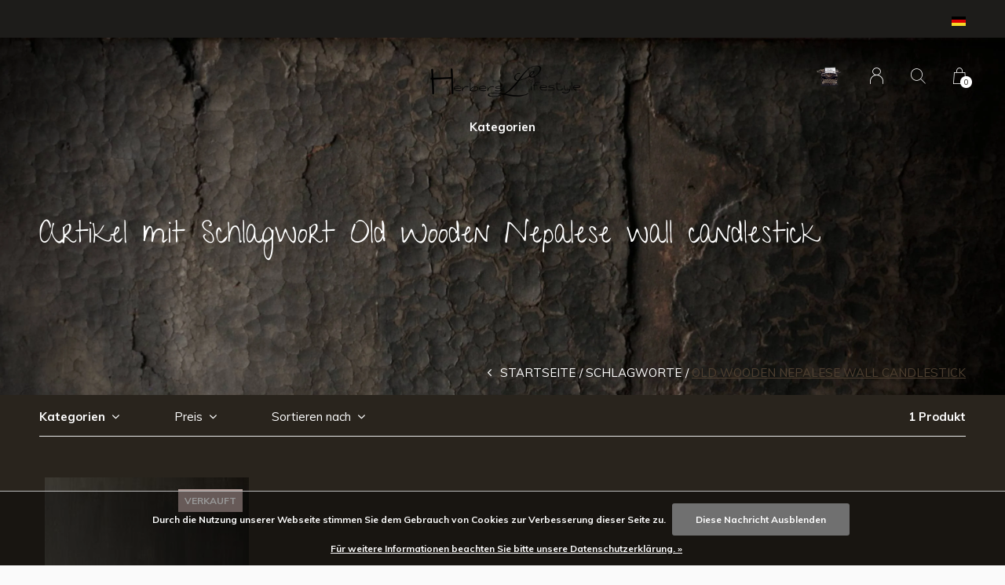

--- FILE ---
content_type: text/html;charset=utf-8
request_url: https://www.herberslifestyle.nl/de/tags/old-wooden-nepalese-wall-candlestick/
body_size: 10701
content:
<!doctype html>
<html lang="de" dir="ltr" class="center  h-black  dark-theme custom-header  ">
	<head>
    
                             
<script type="text/javascript">
   window.dataLayer = window.dataLayer || [];
   dataLayer.push({
                                                                            
                  ecomm_pagetype: "category",
                  ecomm_category: "Artikel mit Schlagwort Old Wooden Nepalese wall candlestick",
                  ecomm_prodid: "145653434",
                  ecomm_totalvalue: "69.5"
                                                                             
                         
                  });
      
</script>

<!-- Google Tag Manager -->
<script>(function(w,d,s,l,i){w[l]=w[l]||[];w[l].push({'gtm.start':
new Date().getTime(),event:'gtm.js'});var f=d.getElementsByTagName(s)[0],
j=d.createElement(s),dl=l!='dataLayer'?'&l='+l:'';j.async=true;j.src=
'https://www.googletagmanager.com/gtm.js?id='+i+dl;f.parentNode.insertBefore(j,f);
})(window,document,'script','dataLayer','GTM-KXLCKTW');</script>
<!-- End Google Tag Manager -->    
    <meta charset="utf-8"/>
<!-- [START] 'blocks/head.rain' -->
<!--

  (c) 2008-2026 Lightspeed Netherlands B.V.
  http://www.lightspeedhq.com
  Generated: 02-02-2026 @ 01:14:38

-->
<link rel="canonical" href="https://www.herberslifestyle.nl/de/tags/old-wooden-nepalese-wall-candlestick/"/>
<link rel="alternate" href="https://www.herberslifestyle.nl/de/index.rss" type="application/rss+xml" title="Neue Produkte"/>
<link href="https://cdn.webshopapp.com/assets/cookielaw.css?2025-02-20" rel="stylesheet" type="text/css"/>
<meta name="robots" content="noodp,noydir"/>
<meta name="google-site-verification" content="ZRl8r5pgRx5KECi6OKJAu-KiyU4lsKtIp0R5EpdiT_U"/>
<meta property="og:url" content="https://www.herberslifestyle.nl/de/tags/old-wooden-nepalese-wall-candlestick/?source=facebook"/>
<meta property="og:site_name" content="HerbersLifestyle"/>
<meta property="og:title" content="Old Wooden Nepalese wall candlestick"/>
<meta property="og:description" content="Stoer,Sober,Sfeervol &amp; Landelijk Wonen<br />
Dit zijn de woorden die onze wooncollectie weergeven.<br />
Toen wij met de inrichting van onze woning zijn begonnen,  consta"/>
<script src="https://www.powr.io/powr.js?external-type=lightspeed"></script>
<script src="https://app.dmws.plus/shop-assets/29954/dmws-plus-loader.js?id=3a1be8c0be1b960cb57a0d8c0f867388"></script>
<!--[if lt IE 9]>
<script src="https://cdn.webshopapp.com/assets/html5shiv.js?2025-02-20"></script>
<![endif]-->
<!-- [END] 'blocks/head.rain' -->
    
		<meta charset="utf-8">
		<meta http-equiv="x-ua-compatible" content="ie=edge">
		<title>Old Wooden Nepalese wall candlestick - HerbersLifestyle</title>
		<meta name="description" content="Stoer,Sober,Sfeervol &amp; Landelijk Wonen<br />
Dit zijn de woorden die onze wooncollectie weergeven.<br />
Toen wij met de inrichting van onze woning zijn begonnen,  consta">
		<meta name="keywords" content="Old, Wooden, Nepalese, wall, candlestick, wonen landelijke stijl, interieur, online woonwinkel, meubelen, woonaccessoires, olijfkrans, krans, toef, kruiklamp, lamp, windlicht, decoratie, maison, kussens, plaid, woontextiel, plaid, stoer, sober, sfeer">
		<meta name="theme-color" content="#ffffff">
		<meta name="MobileOptimized" content="320">
		<meta name="HandheldFriendly" content="true">
		<meta name="viewport" content="width=device-width, initial-scale=1, maximum-scale=1, viewport-fit=cover, target-densitydpi=device-dpi, shrink-to-fit=no">
		<meta name="author" content="https://www.dmws.nl">
		<link rel="preload" href="https://fonts.googleapis.com/css?family=Muli:300,400,500,600,700,800,900%7CGive%20You%20Glory:300,400,500,600,700,800,900" as="style">
		<link rel="preload" as="style" href="https://cdn.webshopapp.com/shops/29954/themes/167277/assets/screen.css?20251216155329?160">
    <link rel="preload" as="style" href="https://cdn.webshopapp.com/shops/29954/themes/167277/assets/settings.css?20251216155329?123">
    		<link rel="preload" as="style" href="https://cdn.webshopapp.com/shops/29954/themes/167277/assets/custom.css?20251216155329">
		<link rel="preload" as="font" href="https://cdn.webshopapp.com/shops/29954/themes/167277/assets/icomoon.woff2?20251216155329">
		<link rel="preload" as="script" href="https://ajax.googleapis.com/ajax/libs/jquery/1.7.2/jquery.min.js">
		<link rel="preload" as="script" href="https://ajax.googleapis.com/ajax/libs/jqueryui/1.10.1/jquery-ui.min.js">
		<link rel="preload" as="script" href="https://cdn.webshopapp.com/assets/gui.js?2025-02-20">	
		<link rel="preload" as="script" href="https://cdn.webshopapp.com/shops/29954/themes/167277/assets/scripts.js?20251216155329">
		<link rel="preload" as="script" href="https://cdn.webshopapp.com/shops/29954/themes/167277/assets/custom.js?20251216155329?398">
    <link rel="preload" as="script" href="https://cdn.webshopapp.com/shops/29954/themes/167277/assets/global.js?20251216155329">
    <link href="https://fonts.googleapis.com/css?family=Muli:300,400,500,600,700,800,900%7CGive%20You%20Glory:300,400,500,600,700,800,900" rel="stylesheet" type="text/css">
		<link rel="stylesheet" media="screen" href="https://cdn.webshopapp.com/shops/29954/themes/167277/assets/screen.css?20251216155329?976">
    <link rel="stylesheet" media="screen" href="https://cdn.webshopapp.com/shops/29954/themes/167277/assets/settings.css?20251216155329?123">
    		<link rel="stylesheet" media="screen" href="https://cdn.webshopapp.com/shops/29954/themes/167277/assets/custom.css?20251216155329">
    		<link rel="icon" type="image/x-icon" href="https://cdn.webshopapp.com/shops/29954/themes/167277/v/1998743/assets/favicon.png?20231014075507">
		<link rel="apple-touch-icon" href="https://cdn.webshopapp.com/shops/29954/themes/167277/v/1998743/assets/favicon.png?20231014075507">
		<link rel="mask-icon" href="https://cdn.webshopapp.com/shops/29954/themes/167277/v/1998743/assets/favicon.png?20231014075507" color="#383838">
		<link rel="manifest" href="https://cdn.webshopapp.com/shops/29954/themes/167277/assets/manifest.json?20251216155329">
		<link rel="preconnect" href="https://ajax.googleapis.com">
		<link rel="preconnect" href="https://cdn.webshopapp.com/">
		<link rel="preconnect" href="https://cdn.webshopapp.com/">	
		<link rel="preconnect" href="https://fonts.googleapis.com">
		<link rel="preconnect" href="https://fonts.gstatic.com" crossorigin>
		<link rel="dns-prefetch" href="https://ajax.googleapis.com">
		<link rel="dns-prefetch" href="https://cdn.webshopapp.com/">
		<link rel="dns-prefetch" href="https://cdn.webshopapp.com/">	
		<link rel="dns-prefetch" href="https://fonts.googleapis.com">
		<link rel="dns-prefetch" href="https://fonts.gstatic.com" crossorigin>
		<meta name="msapplication-config" content="https://cdn.webshopapp.com/shops/29954/themes/167277/assets/browserconfig.xml?20251216155329">
<meta property="og:title" content="Old Wooden Nepalese wall candlestick">
<meta property="og:type" content="website"> 
<meta property="og:description" content="Stoer,Sober,Sfeervol &amp; Landelijk Wonen<br />
Dit zijn de woorden die onze wooncollectie weergeven.<br />
Toen wij met de inrichting van onze woning zijn begonnen,  consta">
<meta property="og:site_name" content="HerbersLifestyle">
<meta property="og:url" content="https://www.herberslifestyle.nl/">
<meta property="og:image" content="https://cdn.webshopapp.com/shops/29954/themes/167277/v/1420157/assets/hero-image.jpg?20220729223449">
<meta name="twitter:title" content="Old Wooden Nepalese wall candlestick">
<meta name="twitter:description" content="Stoer,Sober,Sfeervol &amp; Landelijk Wonen<br />
Dit zijn de woorden die onze wooncollectie weergeven.<br />
Toen wij met de inrichting van onze woning zijn begonnen,  consta">
<meta name="twitter:site" content="HerbersLifestyle">
<meta name="twitter:card" content="https://cdn.webshopapp.com/shops/29954/themes/167277/v/1134599/assets/logo.png?20220430205057">
<meta name="twitter:image" content="https://cdn.webshopapp.com/shops/29954/themes/167277/v/1420157/assets/hero-image.jpg?20220729223449">
<script type="application/ld+json">
  [
        {
      "@context": "http://schema.org/",
      "@type": "Organization",
      "url": "https://www.herberslifestyle.nl/",
      "name": "HerbersLifestyle",
      "legalName": "HerbersLifestyle",
      "description": "Stoer,Sober,Sfeervol &amp; Landelijk Wonen<br />
Dit zijn de woorden die onze wooncollectie weergeven.<br />
Toen wij met de inrichting van onze woning zijn begonnen,  consta",
      "logo": "https://cdn.webshopapp.com/shops/29954/themes/167277/v/1134599/assets/logo.png?20220430205057",
      "image": "https://cdn.webshopapp.com/shops/29954/themes/167277/v/1420157/assets/hero-image.jpg?20220729223449",
      "contactPoint": {
        "@type": "ContactPoint",
        "contactType": "Customer service",
        "telephone": "0599-417137"
      },
      "address": {
        "@type": "PostalAddress",
        "streetAddress": "Kavelingen 40",
        "addressLocality": "Holland",
        "postalCode": "7876 TE Valthermond",
        "addressCountry": "DE"
      }
      ,
      "aggregateRating": {
          "@type": "AggregateRating",
          "bestRating": "10",
          "worstRating": "1",
          "ratingValue": "9",
          "reviewCount": "1",
          "url":" https://www.kiyoh.com/invite-link/1048297/Herbers%2BLifestyle?lang=nl"
      }
         
    },
    { 
      "@context": "http://schema.org", 
      "@type": "WebSite", 
      "url": "https://www.herberslifestyle.nl/", 
      "name": "HerbersLifestyle",
      "description": "Stoer,Sober,Sfeervol &amp; Landelijk Wonen<br />
Dit zijn de woorden die onze wooncollectie weergeven.<br />
Toen wij met de inrichting van onze woning zijn begonnen,  consta",
      "author": [
        {
          "@type": "Organization",
          "url": "https://www.dmws.nl/",
          "name": "DMWS B.V.",
          "address": {
            "@type": "PostalAddress",
            "streetAddress": "Klokgebouw 195 (Strijp-S)",
            "addressLocality": "Eindhoven",
            "addressRegion": "NB",
            "postalCode": "5617 AB",
            "addressCountry": "NL"
          }
        }
      ]
    }
  ]
</script>        	</head>
	<body>
    <!-- Google Tag Manager (noscript) --><noscript><iframe src="https://www.googletagmanager.com/ns.html?id=GTM-KXLCKTW"
    height="0" width="0" style="display:none;visibility:hidden"></iframe></noscript><!-- End Google Tag Manager (noscript) --><div id="root"><header id="top"><p id="logo"><a href="https://www.herberslifestyle.nl/de/" accesskey="h"><img src="https://cdn.webshopapp.com/shops/29954/themes/167277/v/1420167/assets/logo-dark.png?20220729230214" alt="HerbersLifestyle" width="200" height="45" class="inv"><img src="https://cdn.webshopapp.com/shops/29954/themes/167277/v/1420167/assets/logo-light.png?20220729230214" alt="HerbersLifestyle" width="200" height="45"></a></p><nav id="skip"><ul><li><a href="#nav" accesskey="n">Ga naar navigatie (n)</a></li><li><a href="#content" accesskey="c">Ga naar inhoud (c)</a></li><li><a href="#footer" accesskey="f">Ga naar footer (f)</a></li></ul></nav><nav id="nav" aria-label="Menu"><ul ><li class="active"><a class="strong" href="https://www.herberslifestyle.nl/de/catalog/">Kategorien</a><ul ><li><a href="https://www.herberslifestyle.nl/de/neu-eingetroffen/">Neu eingetroffen!!!</a></li><li><a href="https://www.herberslifestyle.nl/de/moebel/">Möbel</a><ul><li><a href="https://www.herberslifestyle.nl/de/moebel/esstische/">Esstische</a></li><li><a href="https://www.herberslifestyle.nl/de/moebel/wein-tabellen-usw/">Wein Tabellen usw.</a></li><li><a href="https://www.herberslifestyle.nl/de/moebel/couchtische/">Couchtische</a></li><li><a href="https://www.herberslifestyle.nl/de/moebel/holzbaenke-hocker/">Holzbänke &amp; Hocker</a></li><li><a href="https://www.herberslifestyle.nl/de/moebel/kindermoebel/">Kindermöbel</a><ul><li><a href="https://www.herberslifestyle.nl/de/moebel/kindermoebel/robustes-holzspielzeug/">Robustes Holzspielzeug</a></li></ul></li><li><a href="https://www.herberslifestyle.nl/de/moebel/schraenke/">Schränke</a></li><li><a href="https://www.herberslifestyle.nl/de/moebel/beistelltische-wandtisch/">Beistelltische / Wandtisch</a><ul><li><a href="https://www.herberslifestyle.nl/de/moebel/beistelltische-wandtisch/tv-moebel/">TV-Möbel</a></li></ul></li><li><a href="https://www.herberslifestyle.nl/de/moebel/stuehle-sessel-und-sofas/">Stühle/Sessel und Sofas</a></li><li><a href="https://www.herberslifestyle.nl/de/moebel/bad/">Bad</a></li><li><a href="https://www.herberslifestyle.nl/de/moebel/schreibtisch-buero/">Schreibtisch / Büro</a></li><li><a href="https://www.herberslifestyle.nl/de/moebel/kleinmoebel/">Kleinmöbel</a></li><li><a href="https://www.herberslifestyle.nl/de/moebel/gartenstuehle/">Gartenstühle</a></li></ul></li><li><a href="https://www.herberslifestyle.nl/de/zubehoer-dekorationen/">Zubehör &amp; Dekorationen</a><ul><li><a href="https://www.herberslifestyle.nl/de/zubehoer-dekorationen/eisen-metall-kupfer/">Eisen / Metall / Kupfer</a></li><li><a href="https://www.herberslifestyle.nl/de/zubehoer-dekorationen/ostern/">Ostern</a></li><li><a href="https://www.herberslifestyle.nl/de/zubehoer-dekorationen/aura-peeperkorn/">Aura Peeperkorn</a><ul><li><a href="https://www.herberslifestyle.nl/de/zubehoer-dekorationen/aura-peeperkorn/schraege-kapuze-aura-peeperkorn/">Schräge Kapuze Aura Peeperkorn</a></li></ul></li><li><a href="https://www.herberslifestyle.nl/de/zubehoer-dekorationen/alte-hoelzerne-batikstempel/">Alte hölzerne Batikstempel</a></li><li><a href="https://www.herberslifestyle.nl/de/zubehoer-dekorationen/rattan-riet/">Rattan / Riet</a></li><li><a href="https://www.herberslifestyle.nl/de/zubehoer-dekorationen/tiere-zo/">Tiere &amp; Zo</a><ul><li><a href="https://www.herberslifestyle.nl/de/zubehoer-dekorationen/tiere-zo/hoerner-und-geweih/">Hörner und Geweih</a></li><li><a href="https://www.herberslifestyle.nl/de/zubehoer-dekorationen/tiere-zo/schafspelz/">Schafspelz</a></li><li><a href="https://www.herberslifestyle.nl/de/zubehoer-dekorationen/tiere-zo/kuhteppich/">Kuhteppich</a></li></ul></li><li><a href="https://www.herberslifestyle.nl/de/zubehoer-dekorationen/spiegel/">Spiegel</a></li><li><a href="https://www.herberslifestyle.nl/de/zubehoer-dekorationen/holzdekorationen/">Holzdekorationen</a><ul><li><a href="https://www.herberslifestyle.nl/de/zubehoer-dekorationen/holzdekorationen/hoelzerne-authentische-backform-des-mondkuchens/">Hölzerne authentische Backform des Mondkuchens</a></li><li><a href="https://www.herberslifestyle.nl/de/zubehoer-dekorationen/holzdekorationen/holzdekorationen/">Holzdekorationen.</a></li><li><a href="https://www.herberslifestyle.nl/de/zubehoer-dekorationen/holzdekorationen/kuh-berufung/">Kuh Berufung</a></li><li><a href="https://www.herberslifestyle.nl/de/zubehoer-dekorationen/holzdekorationen/loeffel/">Löffel</a></li></ul></li><li><a href="https://www.herberslifestyle.nl/de/zubehoer-dekorationen/tabletts-zo/">Tabletts &amp; Zo</a></li><li><a href="https://www.herberslifestyle.nl/de/zubehoer-dekorationen/glaeser-toepfe-und-waagen/">Gläser, Töpfe und Waagen</a><ul><li><a href="https://www.herberslifestyle.nl/de/zubehoer-dekorationen/glaeser-toepfe-und-waagen/nepalesische-holzschalen/">Nepalesische Holzschalen</a></li><li><a href="https://www.herberslifestyle.nl/de/zubehoer-dekorationen/glaeser-toepfe-und-waagen/nepalesische-holzkruege/">Nepalesische Holzkrüge</a></li><li><a href="https://www.herberslifestyle.nl/de/zubehoer-dekorationen/glaeser-toepfe-und-waagen/nepalesische-keramikkruege/">Nepalesische Keramikkrüge</a></li><li><a href="https://www.herberslifestyle.nl/de/zubehoer-dekorationen/glaeser-toepfe-und-waagen/graue-tonkruege-und-schuesseln/">Graue Tonkrüge und Schüsseln</a></li></ul></li><li><a href="https://www.herberslifestyle.nl/de/zubehoer-dekorationen/kerzen-kerzenhalter/">Kerzen &amp; Kerzenhalter</a><ul><li><a href="https://www.herberslifestyle.nl/de/zubehoer-dekorationen/kerzen-kerzenhalter/kerzenhalter-aus-holz/">Kerzenhalter aus Holz</a></li><li><a href="https://www.herberslifestyle.nl/de/zubehoer-dekorationen/kerzen-kerzenhalter/eisenkerzenstaender/">Eisenkerzenständer</a></li><li><a href="https://www.herberslifestyle.nl/de/zubehoer-dekorationen/kerzen-kerzenhalter/hurricanes/">Hurricanes</a></li><li><a href="https://www.herberslifestyle.nl/de/zubehoer-dekorationen/kerzen-kerzenhalter/kerze/">Kerze</a></li><li><a href="https://www.herberslifestyle.nl/de/zubehoer-dekorationen/kerzen-kerzenhalter/waxine-leicht/">Waxine leicht</a></li></ul></li><li><a href="https://www.herberslifestyle.nl/de/zubehoer-dekorationen/kalligraphiepinsel/">Kalligraphiepinsel</a></li><li><a href="https://www.herberslifestyle.nl/de/zubehoer-dekorationen/unikate/">Unikate</a><ul><li><a href="https://www.herberslifestyle.nl/de/zubehoer-dekorationen/unikate/alte-indische-tueren-und-fensterlaeden/">Alte indische Türen und Fensterläden</a></li></ul></li><li><a href="https://www.herberslifestyle.nl/de/zubehoer-dekorationen/pferde-dekorationen/">Pferde Dekorationen</a></li><li><a href="https://www.herberslifestyle.nl/de/zubehoer-dekorationen/glaswaren/">Glaswaren</a></li><li><a href="https://www.herberslifestyle.nl/de/zubehoer-dekorationen/holz-leder-und-eisenkugeln/">Holz-, Leder- und Eisenkugeln</a></li><li><a href="https://www.herberslifestyle.nl/de/zubehoer-dekorationen/antike-holzsaeule/">Antike Holzsäule</a></li><li><a href="https://www.herberslifestyle.nl/de/zubehoer-dekorationen/wandschmuck/">Wandschmuck</a></li></ul></li><li><a href="https://www.herberslifestyle.nl/de/dekoratives-gruen-und-natuerliche-materialien/">Dekoratives Grün und natürliche Materialien</a><ul><li><a href="https://www.herberslifestyle.nl/de/dekoratives-gruen-und-natuerliche-materialien/kraenze/">Kränze</a></li><li><a href="https://www.herberslifestyle.nl/de/dekoratives-gruen-und-natuerliche-materialien/naturmaterialien/">Naturmaterialien</a></li><li><a href="https://www.herberslifestyle.nl/de/dekoratives-gruen-und-natuerliche-materialien/getrocknete-blumen/">Getrocknete Blumen</a></li><li><a href="https://www.herberslifestyle.nl/de/dekoratives-gruen-und-natuerliche-materialien/kuenstliche-blumen/">Künstliche Blumen</a></li></ul></li><li><a href="https://www.herberslifestyle.nl/de/beleuchtung/">Beleuchtung</a><ul><li><a href="https://www.herberslifestyle.nl/de/beleuchtung/lampen-aufhaengen/">Lampen aufhängen</a></li><li><a href="https://www.herberslifestyle.nl/de/beleuchtung/tischlampen/">Tischlampen</a></li><li><a href="https://www.herberslifestyle.nl/de/beleuchtung/jar-lampen/">Jar Lampen</a></li><li><a href="https://www.herberslifestyle.nl/de/beleuchtung/lampenschirme-aus-leinen/">Lampenschirme aus Leinen</a><ul><li><a href="https://www.herberslifestyle.nl/de/beleuchtung/lampenschirme-aus-leinen/lampenschirm-aus-schwarzem-leinen/">Lampenschirm aus schwarzem Leinen</a></li><li><a href="https://www.herberslifestyle.nl/de/beleuchtung/lampenschirme-aus-leinen/schraege-schirme-aura-peeperkorn-und-frezolli/">Schräge Schirme Aura Peeperkorn und Frezolli</a></li><li><a href="https://www.herberslifestyle.nl/de/beleuchtung/lampenschirme-aus-leinen/zylinderbezuege-velours/">Zylinderbezüge Velours</a></li><li><a href="https://www.herberslifestyle.nl/de/beleuchtung/lampenschirme-aus-leinen/leinenlampen-schirmfarbe-leinen/">Leinenlampen Schirmfarbe Leinen</a></li><li><a href="https://www.herberslifestyle.nl/de/beleuchtung/lampenschirme-aus-leinen/caps-in-farbe-herbst-taupe/">Caps in Farbe Herbst (Taupe)</a></li><li><a href="https://www.herberslifestyle.nl/de/beleuchtung/lampenschirme-aus-leinen/leinenzylinder-in-brauntoenen/">Leinenzylinder in Brauntönen</a></li></ul></li><li><a href="https://www.herberslifestyle.nl/de/beleuchtung/wandleuchten/">Wandleuchten</a></li><li><a href="https://www.herberslifestyle.nl/de/beleuchtung/stehleuchten/">Stehleuchten</a></li><li><a href="https://www.herberslifestyle.nl/de/beleuchtung/lampenschirme-luksa/">Lampenschirme LUKSA</a></li></ul></li><li><a href="https://www.herberslifestyle.nl/de/service/">Service</a><ul><li><a href="https://www.herberslifestyle.nl/de/service/trulli-geschirr-luksa/">Trulli Geschirr Luksa</a></li><li><a href="https://www.herberslifestyle.nl/de/service/cote-table/">Côté Table</a></li><li><a href="https://www.herberslifestyle.nl/de/service/reines-geschirr-von-pascale-naessens/">Reines Geschirr von Pascale Naessens</a></li><li><a href="https://www.herberslifestyle.nl/de/service/dutchdeluxes/">DutchdeLuxes</a></li></ul></li><li><a href="https://www.herberslifestyle.nl/de/hammam-reine-seife-und-so/">Hammam, reine Seife und so</a></li><li><a href="https://www.herberslifestyle.nl/de/textil/">Textil</a><ul><li><a href="https://www.herberslifestyle.nl/de/textil/textil/">Textil</a><ul><li><a href="https://www.herberslifestyle.nl/de/textil/textil/kelimkissen-braun/">Kelimkissen Braun</a></li><li><a href="https://www.herberslifestyle.nl/de/textil/textil/verschiedene-kissen-kelim-kaktus-baumwolle-leinen/">Verschiedene Kissen Kelim, Kaktus, Baumwolle, Leinen. etc.</a></li><li><a href="https://www.herberslifestyle.nl/de/textil/textil/kelim-hanfkissen/">Kelim Hanfkissen</a></li><li><a href="https://www.herberslifestyle.nl/de/textil/textil/hanf-kelim-kissen-schwarz-grau/">Hanf Kelim Kissen Schwarz / Grau</a></li><li><a href="https://www.herberslifestyle.nl/de/textil/textil/hanf-kelim-kissen-handgemachtes-natuerliches-beige/">Hanf Kelim Kissen Handgemachtes natürliches Beige</a></li><li><a href="https://www.herberslifestyle.nl/de/textil/textil/plaid-verbreitung/">Plaid, Verbreitung</a></li><li><a href="https://www.herberslifestyle.nl/de/textil/textil/reines-leinen/">Reines Leinen</a></li></ul></li><li><a href="https://www.herberslifestyle.nl/de/textil/boden-tischdecken/">Boden- / Tischdecken</a></li><li><a href="https://www.herberslifestyle.nl/de/textil/vorhaenge/">Vorhänge</a></li></ul></li><li><a href="https://www.herberslifestyle.nl/de/weihnachtsschmuck/">Weihnachtsschmuck</a><ul><li><a href="https://www.herberslifestyle.nl/de/weihnachtsschmuck/1513501/"></a></li><li><a href="https://www.herberslifestyle.nl/de/"></a></li><li><a href="https://www.herberslifestyle.nl/de/weihnachtsschmuck/weihnachtskunst-gruen/">Weihnachtskunst grün </a></li><li><a href="https://www.herberslifestyle.nl/de/weihnachtsschmuck/weihnachtsbeleuchtung/">Weihnachtsbeleuchtung</a></li><li><a href="https://www.herberslifestyle.nl/de/weihnachtsschmuck/winter-originals/">Winter Originals</a></li></ul></li><li><a href="https://www.herberslifestyle.nl/de/verkauf/">Verkauf</a></li><li><a href="https://www.herberslifestyle.nl/de/tonky-wonk-tough-kinderspielzeug-aus-holz/">Tonky Wonk Tough Kinderspielzeug aus Holz</a></li><li><a href="https://www.herberslifestyle.nl/de/heimwerken/">Heimwerken</a></li><li><a href="https://www.herberslifestyle.nl/de/zu-beachten/">Zu beachten</a><ul><li><a href="https://www.herberslifestyle.nl/de/zu-beachten/hoffz/">HOFFZ</a></li><li><a href="https://www.herberslifestyle.nl/de/zu-beachten/gommaire/">Gommaire</a></li><li><a href="https://www.herberslifestyle.nl/de/zu-beachten/luksa/">LUKSA</a></li></ul></li></ul></li></ul><ul><li class="img"><a href="https://www.kiyoh.com/invite-link/1048297/Herbers%2BLifestyle?lang=nl" target="_blank"><img src="https://cdn.webshopapp.com/shops/29954/themes/167277/assets/trustmark-image.png?20251113155353" width="95" height="30"></a></li><li><a accesskey="6" href="https://www.herberslifestyle.nl/de/account/"><i class="icon-user"></i><span class="hidden"> Anmelden</span></a><em>(5)</em><li><a accesskey="7" href="./"><i class="icon-zoom"></i><span class="hidden">Suchen</span></a><em>(6)</em></li><li class="cart"><a accesskey="8" href="https://www.herberslifestyle.nl/de/cart/"><i class="icon-cart"></i><span class="hidden">Ihr Warenkorb</span><span>0</span></a><em>(7)</em></li><li class="lang"><a class="nl" accesskey="9" href="./"><img src="https://cdn.webshopapp.com/shops/29954/themes/167277/assets/flag-de.svg?20251216155329" alt="Deutsch" width="18" height="12"><span class="hidden">Sprache</span></a><em>(9)</em><ul><li><a href="https://www.herberslifestyle.nl/nl/go/category/"><img src="https://cdn.webshopapp.com/shops/29954/themes/167277/assets/flag-nl.svg?20251216155329" alt="Nederlands" width="18" height="12"><span>Nederlands</span></a></li><li><a href="https://www.herberslifestyle.nl/de/go/category/"><img src="https://cdn.webshopapp.com/shops/29954/themes/167277/assets/flag-de.svg?20251216155329" alt="Deutsch" width="18" height="12"><span>Deutsch</span></a></li><li><a href="https://www.herberslifestyle.nl/en/go/category/"><img src="https://cdn.webshopapp.com/shops/29954/themes/167277/assets/flag-en.svg?20251216155329" alt="English" width="18" height="12"><span>English</span></a></li><li class="active"><a href="https://www.herberslifestyle.nl/de/session/currency/eur/">EUR (€)</a></li><li ><a href="https://www.herberslifestyle.nl/de/session/currency/usd/">USD ($)</a></li></ul></li></ul></nav><form action="https://www.herberslifestyle.nl/de/search/" method="get" id="formSearch"><p><label for="q">Suchen</label><input type="search" id="q" name="q" value="" autocomplete="off" required><button type="submit">Suchen</button></p></form><div class="subheader"><div class="owlSlider"></div><li class="language-widget"><a class="nl" accesskey="9"><img src="https://cdn.webshopapp.com/shops/29954/themes/167277/assets/flag-de.svg?20251216155329" alt="Deutsch" width="18" height="12"><span class="hidden">Sprache</span></a><ul><li><a href="https://www.herberslifestyle.nl/nl/go/category/"><img src="https://cdn.webshopapp.com/shops/29954/themes/167277/assets/flag-nl.svg?20251216155329" alt="Nederlands" width="18" height="12"><span>Nederlands</span></a></li><li><a href="https://www.herberslifestyle.nl/de/go/category/"><img src="https://cdn.webshopapp.com/shops/29954/themes/167277/assets/flag-de.svg?20251216155329" alt="Deutsch" width="18" height="12"><span>Deutsch</span></a></li><li><a href="https://www.herberslifestyle.nl/en/go/category/"><img src="https://cdn.webshopapp.com/shops/29954/themes/167277/assets/flag-en.svg?20251216155329" alt="English" width="18" height="12"><span>English</span></a></li><li class="active"><a href="https://www.herberslifestyle.nl/de/session/currency/eur/">EUR (€)</a></li><li ><a href="https://www.herberslifestyle.nl/de/session/currency/usd/">USD ($)</a></li></ul></li></div></header><main id="content" class="dark  "><article class="module-welcome "><figure><img src="https://cdn.webshopapp.com/shops/29954/themes/167277/assets/collectionpage-header-image.jpg?20251113155353" alt="Artikel mit Schlagwort Old Wooden Nepalese wall candlestick" width="1920" height="670" ></figure><header><h1>Artikel mit Schlagwort Old Wooden Nepalese wall candlestick</h1></header></article><article class="module-box "><nav class="nav-sticky"><ul><li><a href="https://www.herberslifestyle.nl/de/">Startseite</a></li><li><a href="https://www.herberslifestyle.nl/de/tags/">Schlagworte</a></li><li>Old Wooden Nepalese wall candlestick</li></ul></nav><form action="https://www.herberslifestyle.nl/de/tags/old-wooden-nepalese-wall-candlestick/" method="get" class="form-filter" id="formFilter"><input type="hidden" name="limit" value="24" id="filter_form_limit_active" /><input type="hidden" name="sort" value="newest" id="filter_form_sort_active" /><input type="hidden" name="max" value="70" id="filter_form_max_active" /><input type="hidden" name="min" value="0" id="filter_form_min_active" /><ul class="list-filter" aria-label="Filter"><li class="strong tablet-hide"><a href="./">Kategorien</a><ul><li><a href="https://www.herberslifestyle.nl/de/neu-eingetroffen/">Neu eingetroffen!!! </a></li><li><a href="https://www.herberslifestyle.nl/de/moebel/">Möbel </a><ul><li><a href="https://www.herberslifestyle.nl/de/moebel/esstische/">Esstische </a></li><li><a href="https://www.herberslifestyle.nl/de/moebel/wein-tabellen-usw/">Wein Tabellen usw. </a></li><li><a href="https://www.herberslifestyle.nl/de/moebel/couchtische/">Couchtische </a></li><li><a href="https://www.herberslifestyle.nl/de/moebel/holzbaenke-hocker/">Holzbänke &amp; Hocker </a></li><li><a href="https://www.herberslifestyle.nl/de/moebel/kindermoebel/">Kindermöbel </a><ul><li><a href="https://www.herberslifestyle.nl/de/moebel/kindermoebel/robustes-holzspielzeug/">Robustes Holzspielzeug </a></li></ul></li><li><a href="https://www.herberslifestyle.nl/de/moebel/schraenke/">Schränke </a></li><li><a href="https://www.herberslifestyle.nl/de/moebel/beistelltische-wandtisch/">Beistelltische / Wandtisch </a><ul><li><a href="https://www.herberslifestyle.nl/de/moebel/beistelltische-wandtisch/tv-moebel/">TV-Möbel </a></li></ul></li><li><a href="https://www.herberslifestyle.nl/de/moebel/stuehle-sessel-und-sofas/">Stühle/Sessel und Sofas </a></li><li><a href="https://www.herberslifestyle.nl/de/moebel/bad/">Bad </a></li><li><a href="https://www.herberslifestyle.nl/de/moebel/schreibtisch-buero/">Schreibtisch / Büro </a></li><li><a href="https://www.herberslifestyle.nl/de/moebel/kleinmoebel/">Kleinmöbel </a></li><li><a href="https://www.herberslifestyle.nl/de/moebel/gartenstuehle/">Gartenstühle </a></li></ul></li><li><a href="https://www.herberslifestyle.nl/de/zubehoer-dekorationen/">Zubehör &amp; Dekorationen </a><ul><li><a href="https://www.herberslifestyle.nl/de/zubehoer-dekorationen/eisen-metall-kupfer/">Eisen / Metall / Kupfer </a></li><li><a href="https://www.herberslifestyle.nl/de/zubehoer-dekorationen/ostern/">Ostern </a></li><li><a href="https://www.herberslifestyle.nl/de/zubehoer-dekorationen/aura-peeperkorn/">Aura Peeperkorn </a><ul><li><a href="https://www.herberslifestyle.nl/de/zubehoer-dekorationen/aura-peeperkorn/schraege-kapuze-aura-peeperkorn/">Schräge Kapuze Aura Peeperkorn </a></li></ul></li><li><a href="https://www.herberslifestyle.nl/de/zubehoer-dekorationen/alte-hoelzerne-batikstempel/">Alte hölzerne Batikstempel </a></li><li><a href="https://www.herberslifestyle.nl/de/zubehoer-dekorationen/rattan-riet/">Rattan / Riet </a></li><li><a href="https://www.herberslifestyle.nl/de/zubehoer-dekorationen/tiere-zo/">Tiere &amp; Zo </a><ul><li><a href="https://www.herberslifestyle.nl/de/zubehoer-dekorationen/tiere-zo/hoerner-und-geweih/">Hörner und Geweih </a></li><li><a href="https://www.herberslifestyle.nl/de/zubehoer-dekorationen/tiere-zo/schafspelz/">Schafspelz </a></li><li><a href="https://www.herberslifestyle.nl/de/zubehoer-dekorationen/tiere-zo/kuhteppich/">Kuhteppich </a></li></ul></li><li><a href="https://www.herberslifestyle.nl/de/zubehoer-dekorationen/spiegel/">Spiegel </a></li><li><a href="https://www.herberslifestyle.nl/de/zubehoer-dekorationen/holzdekorationen/">Holzdekorationen </a><ul><li><a href="https://www.herberslifestyle.nl/de/zubehoer-dekorationen/holzdekorationen/hoelzerne-authentische-backform-des-mondkuchens/">Hölzerne authentische Backform des Mondkuchens </a></li><li><a href="https://www.herberslifestyle.nl/de/zubehoer-dekorationen/holzdekorationen/holzdekorationen/">Holzdekorationen. </a></li><li><a href="https://www.herberslifestyle.nl/de/zubehoer-dekorationen/holzdekorationen/kuh-berufung/">Kuh Berufung </a></li><li><a href="https://www.herberslifestyle.nl/de/zubehoer-dekorationen/holzdekorationen/loeffel/">Löffel </a></li></ul></li><li><a href="https://www.herberslifestyle.nl/de/zubehoer-dekorationen/tabletts-zo/">Tabletts &amp; Zo </a></li><li><a href="https://www.herberslifestyle.nl/de/zubehoer-dekorationen/glaeser-toepfe-und-waagen/">Gläser, Töpfe und Waagen </a><ul><li><a href="https://www.herberslifestyle.nl/de/zubehoer-dekorationen/glaeser-toepfe-und-waagen/nepalesische-holzschalen/">Nepalesische Holzschalen </a></li><li><a href="https://www.herberslifestyle.nl/de/zubehoer-dekorationen/glaeser-toepfe-und-waagen/nepalesische-holzkruege/">Nepalesische Holzkrüge </a></li><li><a href="https://www.herberslifestyle.nl/de/zubehoer-dekorationen/glaeser-toepfe-und-waagen/nepalesische-keramikkruege/">Nepalesische Keramikkrüge </a></li><li><a href="https://www.herberslifestyle.nl/de/zubehoer-dekorationen/glaeser-toepfe-und-waagen/graue-tonkruege-und-schuesseln/">Graue Tonkrüge und Schüsseln </a></li></ul></li><li><a href="https://www.herberslifestyle.nl/de/zubehoer-dekorationen/kerzen-kerzenhalter/">Kerzen &amp; Kerzenhalter </a><ul><li><a href="https://www.herberslifestyle.nl/de/zubehoer-dekorationen/kerzen-kerzenhalter/kerzenhalter-aus-holz/">Kerzenhalter aus Holz </a></li><li><a href="https://www.herberslifestyle.nl/de/zubehoer-dekorationen/kerzen-kerzenhalter/eisenkerzenstaender/">Eisenkerzenständer </a></li><li><a href="https://www.herberslifestyle.nl/de/zubehoer-dekorationen/kerzen-kerzenhalter/hurricanes/">Hurricanes </a></li><li><a href="https://www.herberslifestyle.nl/de/zubehoer-dekorationen/kerzen-kerzenhalter/kerze/">Kerze </a></li><li><a href="https://www.herberslifestyle.nl/de/zubehoer-dekorationen/kerzen-kerzenhalter/waxine-leicht/">Waxine leicht </a></li></ul></li><li><a href="https://www.herberslifestyle.nl/de/zubehoer-dekorationen/kalligraphiepinsel/">Kalligraphiepinsel </a></li><li><a href="https://www.herberslifestyle.nl/de/zubehoer-dekorationen/unikate/">Unikate </a><ul><li><a href="https://www.herberslifestyle.nl/de/zubehoer-dekorationen/unikate/alte-indische-tueren-und-fensterlaeden/">Alte indische Türen und Fensterläden </a></li></ul></li><li><a href="https://www.herberslifestyle.nl/de/zubehoer-dekorationen/pferde-dekorationen/">Pferde Dekorationen </a></li><li><a href="https://www.herberslifestyle.nl/de/zubehoer-dekorationen/glaswaren/">Glaswaren </a></li><li><a href="https://www.herberslifestyle.nl/de/zubehoer-dekorationen/holz-leder-und-eisenkugeln/">Holz-, Leder- und Eisenkugeln </a></li><li><a href="https://www.herberslifestyle.nl/de/zubehoer-dekorationen/antike-holzsaeule/">Antike Holzsäule </a></li><li><a href="https://www.herberslifestyle.nl/de/zubehoer-dekorationen/wandschmuck/">Wandschmuck </a></li></ul></li><li><a href="https://www.herberslifestyle.nl/de/dekoratives-gruen-und-natuerliche-materialien/">Dekoratives Grün und natürliche Materialien </a><ul><li><a href="https://www.herberslifestyle.nl/de/dekoratives-gruen-und-natuerliche-materialien/kraenze/">Kränze </a></li><li><a href="https://www.herberslifestyle.nl/de/dekoratives-gruen-und-natuerliche-materialien/naturmaterialien/">Naturmaterialien </a></li><li><a href="https://www.herberslifestyle.nl/de/dekoratives-gruen-und-natuerliche-materialien/getrocknete-blumen/">Getrocknete Blumen </a></li><li><a href="https://www.herberslifestyle.nl/de/dekoratives-gruen-und-natuerliche-materialien/kuenstliche-blumen/">Künstliche Blumen </a></li></ul></li><li><a href="https://www.herberslifestyle.nl/de/beleuchtung/">Beleuchtung </a><ul><li><a href="https://www.herberslifestyle.nl/de/beleuchtung/lampen-aufhaengen/">Lampen aufhängen </a></li><li><a href="https://www.herberslifestyle.nl/de/beleuchtung/tischlampen/">Tischlampen </a></li><li><a href="https://www.herberslifestyle.nl/de/beleuchtung/jar-lampen/">Jar Lampen </a></li><li><a href="https://www.herberslifestyle.nl/de/beleuchtung/lampenschirme-aus-leinen/">Lampenschirme aus Leinen </a><ul><li><a href="https://www.herberslifestyle.nl/de/beleuchtung/lampenschirme-aus-leinen/lampenschirm-aus-schwarzem-leinen/">Lampenschirm aus schwarzem Leinen </a></li><li><a href="https://www.herberslifestyle.nl/de/beleuchtung/lampenschirme-aus-leinen/schraege-schirme-aura-peeperkorn-und-frezolli/">Schräge Schirme Aura Peeperkorn und Frezolli </a></li><li><a href="https://www.herberslifestyle.nl/de/beleuchtung/lampenschirme-aus-leinen/zylinderbezuege-velours/">Zylinderbezüge Velours </a></li><li><a href="https://www.herberslifestyle.nl/de/beleuchtung/lampenschirme-aus-leinen/leinenlampen-schirmfarbe-leinen/">Leinenlampen Schirmfarbe Leinen </a></li><li><a href="https://www.herberslifestyle.nl/de/beleuchtung/lampenschirme-aus-leinen/caps-in-farbe-herbst-taupe/">Caps in Farbe Herbst (Taupe) </a></li><li><a href="https://www.herberslifestyle.nl/de/beleuchtung/lampenschirme-aus-leinen/leinenzylinder-in-brauntoenen/">Leinenzylinder in Brauntönen </a></li></ul></li><li><a href="https://www.herberslifestyle.nl/de/beleuchtung/wandleuchten/">Wandleuchten </a></li><li><a href="https://www.herberslifestyle.nl/de/beleuchtung/stehleuchten/">Stehleuchten </a></li><li><a href="https://www.herberslifestyle.nl/de/beleuchtung/lampenschirme-luksa/">Lampenschirme LUKSA </a></li></ul></li><li><a href="https://www.herberslifestyle.nl/de/service/">Service </a><ul><li><a href="https://www.herberslifestyle.nl/de/service/trulli-geschirr-luksa/">Trulli Geschirr Luksa </a></li><li><a href="https://www.herberslifestyle.nl/de/service/cote-table/">Côté Table </a></li><li><a href="https://www.herberslifestyle.nl/de/service/reines-geschirr-von-pascale-naessens/">Reines Geschirr von Pascale Naessens </a></li><li><a href="https://www.herberslifestyle.nl/de/service/dutchdeluxes/">DutchdeLuxes </a></li></ul></li><li><a href="https://www.herberslifestyle.nl/de/hammam-reine-seife-und-so/">Hammam, reine Seife und so </a></li><li><a href="https://www.herberslifestyle.nl/de/textil/">Textil </a><ul><li><a href="https://www.herberslifestyle.nl/de/textil/textil/">Textil </a><ul><li><a href="https://www.herberslifestyle.nl/de/textil/textil/kelimkissen-braun/">Kelimkissen Braun </a></li><li><a href="https://www.herberslifestyle.nl/de/textil/textil/verschiedene-kissen-kelim-kaktus-baumwolle-leinen/">Verschiedene Kissen Kelim, Kaktus, Baumwolle, Leinen. etc. </a></li><li><a href="https://www.herberslifestyle.nl/de/textil/textil/kelim-hanfkissen/">Kelim Hanfkissen </a></li><li><a href="https://www.herberslifestyle.nl/de/textil/textil/hanf-kelim-kissen-schwarz-grau/">Hanf Kelim Kissen Schwarz / Grau </a></li><li><a href="https://www.herberslifestyle.nl/de/textil/textil/hanf-kelim-kissen-handgemachtes-natuerliches-beige/">Hanf Kelim Kissen Handgemachtes natürliches Beige </a></li><li><a href="https://www.herberslifestyle.nl/de/textil/textil/plaid-verbreitung/">Plaid, Verbreitung </a></li><li><a href="https://www.herberslifestyle.nl/de/textil/textil/reines-leinen/">Reines Leinen </a></li></ul></li><li><a href="https://www.herberslifestyle.nl/de/textil/boden-tischdecken/">Boden- / Tischdecken </a></li><li><a href="https://www.herberslifestyle.nl/de/textil/vorhaenge/">Vorhänge </a></li></ul></li><li><a href="https://www.herberslifestyle.nl/de/weihnachtsschmuck/">Weihnachtsschmuck </a><ul><li><a href="https://www.herberslifestyle.nl/de/weihnachtsschmuck/1513501/"></a></li><li><a href="https://www.herberslifestyle.nl/de/"></a></li><li><a href="https://www.herberslifestyle.nl/de/weihnachtsschmuck/weihnachtskunst-gruen/">Weihnachtskunst grün  </a></li><li><a href="https://www.herberslifestyle.nl/de/weihnachtsschmuck/weihnachtsbeleuchtung/">Weihnachtsbeleuchtung </a></li><li><a href="https://www.herberslifestyle.nl/de/weihnachtsschmuck/winter-originals/">Winter Originals </a></li></ul></li><li><a href="https://www.herberslifestyle.nl/de/verkauf/">Verkauf </a></li><li><a href="https://www.herberslifestyle.nl/de/tonky-wonk-tough-kinderspielzeug-aus-holz/">Tonky Wonk Tough Kinderspielzeug aus Holz </a></li><li><a href="https://www.herberslifestyle.nl/de/heimwerken/">Heimwerken </a></li><li><a href="https://www.herberslifestyle.nl/de/zu-beachten/">Zu beachten </a><ul><li><a href="https://www.herberslifestyle.nl/de/zu-beachten/hoffz/">HOFFZ </a></li><li><a href="https://www.herberslifestyle.nl/de/zu-beachten/gommaire/">Gommaire </a></li><li><a href="https://www.herberslifestyle.nl/de/zu-beachten/luksa/">LUKSA </a></li></ul></li></ul></li><li><a href="./">Preis</a><p class="ui-slider-a"><span><label for="uia">Van:</label><input type="number" id="min" name="min" value="0" min="0"></span><span><label for="uib">Tot:</label><input type="text" id="max" name="max" value="70" max="70"></span></p></li><li><a href="./">Sortieren nach</a><p><span><label class="hidden" for="sort">Sortieren nach:</label><select id="sortselect" name="sort"><option value="popular">Am meisten angesehen</option><option value="newest" selected="selected">Neueste Produkte</option><option value="lowest">Niedrigster Preis</option><option value="highest">Höchster Preis</option><option value="asc">Name aufsteigend</option><option value="desc">Name absteigend</option></select></span></p></li><li class="text-right">1 Produkt</li></ul></form><ul class="list-collection"><li class="product-snippet" data-image-size="410x610x" data-url="https://www.herberslifestyle.nl/de/alter-nepalesischer-wandleuchter-aus-holz-copy.html?format=json"><figure><img src="https://cdn.webshopapp.com/shops/29954/files/435832457/410x610x1/alter-nepalesischer-kerzenstaender-aus-holz.jpg" srcset="https://cdn.webshopapp.com/shops/29954/files/435832457/205x305x1/alter-nepalesischer-kerzenstaender-aus-holz.jpg, https://cdn.webshopapp.com/shops/29954/files/435832457/410x610x1/alter-nepalesischer-kerzenstaender-aus-holz.jpg 2x" alt="Alter nepalesischer Kerzenständer aus Holz" width="205" height="305"><span class="ul"><a href="https://www.herberslifestyle.nl/de/account/wishlistAdd/145653434/?variant_id=287545034"><i class="icon-heart"></i><span>Favoriten</span></a><a href="https://www.herberslifestyle.nl/de/alter-nepalesischer-wandleuchter-aus-holz-copy.html"><i class="icon-info"></i><span>Produkt anzeigen</span></a></span><span style="background: #AC9793; padding-left: 8px!important; padding-right: 8px!important;" class="custom-label">
          VERKAUFT
      </span></figure><h3 class="title"><a href="https://www.herberslifestyle.nl/de/alter-nepalesischer-wandleuchter-aus-holz-copy.html"><span>
        Alter nepalesischer Kerzenständer aus Holz
      </span></a></h3><p>  69,50  </p></li></ul><footer class="text-center"><p>Gesehen 1 der 1 Produkte</p><p class="link-btn a pagination"></p></footer></article><form id="formNewsletter" action="https://www.herberslifestyle.nl/de/account/newsletter/" method="post" class="form-newsletter"><input type="hidden" name="key" value="610dcbde4b51f99afa71d089e235e1ce" /><h2>Melden Sie sich für unseren Newsletter an</h2><p>Erhalten Sie die neuesten Angebote und Aktionen</p><p><label for="formNewsletterEmail">E-Mail-Adresse</label><input type="email" id="formNewsletterEmail" name="email" required><button type="submit">Abonnieren</button></p></form></main><footer id="footer" class="light-footer"><nav><div><h3>HerbersLifestyle Stoer, Sober,Sfeervol &amp; Landelijk... Dit zijn de woorden die onze wooncollectie weergeven.</h3><p>Welkom bij HerbersLifestyle Stoer, Sfeervol, Sober & Landelijk... </p><p></p></div><div><h3>Informationen</h3><ul><li><a href="https://www.herberslifestyle.nl/de/service/about/">Über Herbers Lifestyle</a></li><li><a href="https://www.herberslifestyle.nl/de/service/contact/">Kontakt und Öffnungszeiten</a></li><li><a href="https://www.herberslifestyle.nl/de/service/general-terms-conditions/">Allgemeine Geschäftsbedingungen</a></li><li><a href="https://www.herberslifestyle.nl/de/service/privacy-policy/">Datenschutz</a></li><li><a href="https://www.herberslifestyle.nl/de/service/payment-methods/">Zahlungsdetails</a></li><li><a href="https://www.herberslifestyle.nl/de/service/veel-gestelde-vragen/">Häufig gestellte Fragen</a></li><li><a href="https://www.herberslifestyle.nl/de/service/catalogs-of-our-brands-available-on-order-at-herbe/">Auf bestellung erhältig - Kataloge unser marken</a></li></ul></div><div><h3><a class="title" href="https://www.herberslifestyle.nl/de/catalog/">Kategorien</a></h3><ul><li><a href="https://www.herberslifestyle.nl/de/neu-eingetroffen/">Neu eingetroffen!!!</a></li><li><a href="https://www.herberslifestyle.nl/de/moebel/">Möbel</a></li><li><a href="https://www.herberslifestyle.nl/de/zubehoer-dekorationen/">Zubehör &amp; Dekorationen</a></li><li><a href="https://www.herberslifestyle.nl/de/dekoratives-gruen-und-natuerliche-materialien/">Dekoratives Grün und natürliche Materialien</a></li><li><a href="https://www.herberslifestyle.nl/de/beleuchtung/">Beleuchtung</a></li><li><a href="https://www.herberslifestyle.nl/de/service/">Service</a></li><li><a href="https://www.herberslifestyle.nl/de/hammam-reine-seife-und-so/">Hammam, reine Seife und so</a></li><li><a href="https://www.herberslifestyle.nl/de/textil/">Textil</a></li><li><a href="https://www.herberslifestyle.nl/de/weihnachtsschmuck/">Weihnachtsschmuck</a></li><li><a href="https://www.herberslifestyle.nl/de/verkauf/">Verkauf</a></li><li><a href="https://www.herberslifestyle.nl/de/tonky-wonk-tough-kinderspielzeug-aus-holz/">Tonky Wonk Tough Kinderspielzeug aus Holz</a></li><li><a href="https://www.herberslifestyle.nl/de/heimwerken/">Heimwerken</a></li><li><a href="https://www.herberslifestyle.nl/de/zu-beachten/">Zu beachten</a></li></ul></div><div><h3>Kontakt</h3><ul class="list-contact"><li><a href="tel:">0599-417137</a> 0615000423</li><li><span><a href="./" class="email"><span class="__cf_email__" data-cfemail="e78e898188a78f8295858295948b8e818294939e8b82c9898b">[email&#160;protected]</span></a></span></li></ul></div></nav><ul class="list-social"><li><a rel="external" href="https://www.facebook.com/www.herberslifestyle.nl/"><i class="icon-facebook"></i><span>Facebook</span></a></li><li><a rel="external" href="https://www.instagram.com/herberslifestyle.nl/"><i class="icon-instagram"></i><span>Instagram</span></a></li><li><a rel="external" href="https://nl.pinterest.com/herberslifestyl/"><i class="icon-pinterest"></i><span>Pinterest</span></a></li></ul><ul class="list-payments"><li><img src="https://cdn.webshopapp.com/shops/29954/themes/167277/assets/preload.gif?20251216155329" data-src="https://cdn.webshopapp.com/shops/29954/themes/167277/assets/z-banktransfer.png?20251216155329" alt="banktransfer" width="45" height="21"></li><li><img src="https://cdn.webshopapp.com/shops/29954/themes/167277/assets/preload.gif?20251216155329" data-src="https://cdn.webshopapp.com/shops/29954/themes/167277/assets/z-cash.png?20251216155329" alt="cash" width="45" height="21"></li><li><img src="https://cdn.webshopapp.com/shops/29954/themes/167277/assets/preload.gif?20251216155329" data-src="https://cdn.webshopapp.com/shops/29954/themes/167277/assets/z-ideal.png?20251216155329" alt="ideal" width="45" height="21"></li><li><img src="https://cdn.webshopapp.com/shops/29954/themes/167277/assets/preload.gif?20251216155329" data-src="https://cdn.webshopapp.com/shops/29954/themes/167277/assets/z-mastercard.png?20251216155329" alt="mastercard" width="45" height="21"></li><li><img src="https://cdn.webshopapp.com/shops/29954/themes/167277/assets/preload.gif?20251216155329" data-src="https://cdn.webshopapp.com/shops/29954/themes/167277/assets/z-maestro.png?20251216155329" alt="maestro" width="45" height="21"></li><li><img src="https://cdn.webshopapp.com/shops/29954/themes/167277/assets/preload.gif?20251216155329" data-src="https://cdn.webshopapp.com/shops/29954/themes/167277/assets/z-mistercash.png?20251216155329" alt="mistercash" width="45" height="21"></li><li><img src="https://cdn.webshopapp.com/shops/29954/themes/167277/assets/preload.gif?20251216155329" data-src="https://cdn.webshopapp.com/shops/29954/themes/167277/assets/z-paypal.png?20251216155329" alt="paypal" width="45" height="21"></li><li><img src="https://cdn.webshopapp.com/shops/29954/themes/167277/assets/preload.gif?20251216155329" data-src="https://cdn.webshopapp.com/shops/29954/themes/167277/assets/z-visa.png?20251216155329" alt="visa" width="45" height="21"></li><li><img src="https://cdn.webshopapp.com/shops/29954/themes/167277/assets/preload.gif?20251216155329" data-src="https://cdn.webshopapp.com/shops/29954/themes/167277/assets/z-visaelectron.png?20251216155329" alt="visaelectron" width="45" height="21"></li><li><img src="https://cdn.webshopapp.com/shops/29954/themes/167277/assets/preload.gif?20251216155329" data-src="https://cdn.webshopapp.com/shops/29954/themes/167277/assets/z-americanexpress.png?20251216155329" alt="americanexpress" width="45" height="21"></li><li><img src="https://cdn.webshopapp.com/shops/29954/themes/167277/assets/preload.gif?20251216155329" data-src="https://cdn.webshopapp.com/shops/29954/themes/167277/assets/z-paysafecard.png?20251216155329" alt="paysafecard" width="45" height="21"></li><li><img src="https://cdn.webshopapp.com/shops/29954/themes/167277/assets/preload.gif?20251216155329" data-src="https://cdn.webshopapp.com/shops/29954/themes/167277/assets/z-belfius.png?20251216155329" alt="belfius" width="45" height="21"></li><li><img src="https://cdn.webshopapp.com/shops/29954/themes/167277/assets/preload.gif?20251216155329" data-src="https://cdn.webshopapp.com/shops/29954/themes/167277/assets/z-kbc.png?20251216155329" alt="kbc" width="45" height="21"></li><li><img src="https://cdn.webshopapp.com/shops/29954/themes/167277/assets/preload.gif?20251216155329" data-src="https://cdn.webshopapp.com/shops/29954/themes/167277/assets/z-giropay.png?20251216155329" alt="giropay" width="45" height="21"></li><li><img src="https://cdn.webshopapp.com/shops/29954/themes/167277/assets/preload.gif?20251216155329" data-src="https://cdn.webshopapp.com/shops/29954/themes/167277/assets/z-eps.png?20251216155329" alt="eps" width="45" height="21"></li><li><img src="https://cdn.webshopapp.com/shops/29954/themes/167277/assets/preload.gif?20251216155329" data-src="https://cdn.webshopapp.com/shops/29954/themes/167277/assets/z-cartesbancaires.png?20251216155329" alt="cartesbancaires" width="45" height="21"></li></ul><p><img src="https://cdn.webshopapp.com/shops/29954/themes/167277/assets/preload.gif?20251216155329" data-src="https://cdn.webshopapp.com/shops/29954/themes/167277/v/1420167/assets/logo-dark.png?20220729230214" alt="HerbersLifestyle" width="200" height="45" class="inv">
        © Copyright <span class="date">2019</span> - Theme RePos - By <a href="https://www.designmijnwebshop.nl/" target="_blank">DMWS</a>  - <a href="https://www.herberslifestyle.nl/de/rss/">RSS feed</a></p></footer><div class="rich-snippet text-center"><div itemscope itemtype="http://data-vocabulary.org/Review-aggregate"><span class="strong" itemprop="itemreviewed">Herbers Lifestyle </span><span itemprop="rating" itemscope itemtype="http://data-vocabulary.org/Rating"><span itemprop="average"> 9</span> / <span itemprop="best">10</span></span> -
    <span itemprop="count"> 1 </span> Bewertungen @ <a target="_blank" href=" https://www.kiyoh.com/invite-link/1048297/Herbers%2BLifestyle?lang=nl">Kiyoh</a></div></div><script data-cfasync="false" src="/cdn-cgi/scripts/5c5dd728/cloudflare-static/email-decode.min.js"></script><script>
  var accountName = '';
	var basicUrl = 'https://www.herberslifestyle.nl/de/';
  var checkoutLink = 'https://www.herberslifestyle.nl/de/checkout/';
  var exclVat = 'exkl. MwSt.';
  var TRANSLATIONS = {
  	"viewProuct": 'Produkt anzeigen',
    "of": 'of',
    "articlesSeen": 'products seen',
    "favorites": 'Favoriten',
    "shippingCosts": 'Versandkosten',
    "inCart": 'In winkelwagen',
    "excl": 'Excl',
    "soldOut": 'VERKAUFT'
  };
  var SHOP_SETTINGS = {
    "SHOW_PRODUCT_BRAND": 1,
    "B2B": '',
    "LEGAL": 'normal',
    // "showSecondImage": ( "1" === "1" ) ? 0: 1,
    "showSecondImage": 1,
    "imageFill": 1 ? "1": "2",
    "CURRENCY": {
    	"SHOW": 0,
      "CHAR": '€'
    }
  }
</script><style>
    .ui-slider-a label:before { content: "€"; }
</style></div><script src="https://ajax.googleapis.com/ajax/libs/jquery/1.7.2/jquery.min.js"></script><script>window.jQuery || document.write('<script src="https://cdn.webshopapp.com/shops/29954/themes/167277/assets/jquery.js?20251216155329"><\/script>');</script><script src="https://ajax.googleapis.com/ajax/libs/jqueryui/1.10.1/jquery-ui.min.js"></script><script>window.jQuery.ui || document.write('<script src="https://cdn.webshopapp.com/shops/29954/themes/167277/assets/jquery-ui.js?20251216155329"><\/script>')</script><script src="https://cdn.webshopapp.com/shops/29954/themes/167277/assets/instafeed-min.js?20251216155329"></script><script src="https://cdn.webshopapp.com/assets/gui.js?2025-02-20"></script><script src="https://cdn.webshopapp.com/shops/29954/themes/167277/assets/scripts.js?20251216155329"></script><script src="https://cdn.webshopapp.com/shops/29954/themes/167277/assets/global.js?20251216155329"></script><script src="https://cdn.webshopapp.com/shops/29954/themes/167277/assets/custom.js?20251216155329?713"></script><!-- [START] 'blocks/body.rain' --><script>
(function () {
  var s = document.createElement('script');
  s.type = 'text/javascript';
  s.async = true;
  s.src = 'https://www.herberslifestyle.nl/de/services/stats/pageview.js';
  ( document.getElementsByTagName('head')[0] || document.getElementsByTagName('body')[0] ).appendChild(s);
})();
</script><!-- Global site tag (gtag.js) - Google Analytics --><script async src="https://www.googletagmanager.com/gtag/js?id=G-2P3YBQD0ZK"></script><script>
    window.dataLayer = window.dataLayer || [];
    function gtag(){dataLayer.push(arguments);}

        gtag('consent', 'default', {"ad_storage":"granted","ad_user_data":"granted","ad_personalization":"granted","analytics_storage":"granted"});
    
    gtag('js', new Date());
    gtag('config', 'G-2P3YBQD0ZK', {
        'currency': 'EUR',
                'country': 'NL'
    });

        gtag('event', 'view_item_list', {"items":[{"item_id":287545034,"item_name":"Alter nepalesischer Kerzenst\u00e4nder aus Holz","currency":"EUR","item_brand":"","item_variant":"Alter nepalesischer Kerzenst\u00e4nder","price":69.5,"quantity":1,"item_category":"Kerzen & Kerzenhalter","item_category2":"Zubeh\u00f6r & Dekorationen","item_category3":"Kerzenhalter aus Holz","item_category4":"Holzdekorationen.","item_category5":"Neu eingetroffen!!!"}]});
    </script><script>
    !function(f,b,e,v,n,t,s)
    {if(f.fbq)return;n=f.fbq=function(){n.callMethod?
        n.callMethod.apply(n,arguments):n.queue.push(arguments)};
        if(!f._fbq)f._fbq=n;n.push=n;n.loaded=!0;n.version='2.0';
        n.queue=[];t=b.createElement(e);t.async=!0;
        t.src=v;s=b.getElementsByTagName(e)[0];
        s.parentNode.insertBefore(t,s)}(window, document,'script',
        'https://connect.facebook.net/en_US/fbevents.js');
    $(document).ready(function (){
        fbq('init', '1628401357463014');
                fbq('track', 'PageView', []);
            });
</script><noscript><img height="1" width="1" style="display:none" src="https://www.facebook.com/tr?id=1628401357463014&ev=PageView&noscript=1"
    /></noscript><script>
/*<!--klantenvertellen begin-->*/
                              (function(){
                                  var klantenvertellenData = {"inject_rewiews_position":".header","widgetHtml":"    <div class=\"kiyoh-shop-snippets\">\n        <div class=\"rating-box\">\n            <div class=\"rating\" style=\"width:95%\"><\/div>\n        <\/div>\n        <div class=\"kiyoh-schema\">\n            <p>\n                <a href=\"https:\/\/www.kiyoh.com\/reviews\/1048297\/Herbers%2BLifestyle\" target=\"_blank\" class=\"kiyoh-link\">\n                    Rating 9.5 out of 10, based on 552 customer reviews\n                <\/a>\n            <\/p>\n        <\/div>\n    <\/div>\n    <style>\n        .kiyoh-shop-snippets {\n            display: inline-block;\n            font-size: 13px;\n        }\n        .kiyoh-shop-snippets .rating-box {\n            width: 91px;\n            background: url('https:\/\/kiyoh-lightspeed.interactivated.me\/wp-content\/plugins\/klantenvertellen\/assets\/rating-sprite.png') no-repeat 0 -15px;\n            height: 15px;\n            margin: 11px 10px 10px 10px;\n        }\n\n        .kiyoh-shop-snippets .rating-box .rating {\n            height: 15px;\n            background: url('https:\/\/kiyoh-lightspeed.interactivated.me\/wp-content\/plugins\/klantenvertellen\/assets\/rating-sprite.png') no-repeat 0 0;\n            margin: 0;\n            padding: 0;\n        }\n        .kiyoh-shop-snippets .kiyoh-schema {\n            width: 170px;\n        }\n    <\/style><script type=\"application\/ld+json\">\n{\n    \"@context\": \"https:\/\/schema.org\",\n    \"@type\": \"Organization\",\n    \"url\": \"www.herberslifestyle.nl\",\n    \"name\": \"www.herberslifestyle.nl\",\n    \"aggregateRating\" : {\n         \"@type\": \"AggregateRating\",\n         \"bestRating\": \"10\",\n         \"ratingCount\": \"552\",\n         \"ratingValue\": \"9.5\",\n         \"url\": \"https:\/\/www.kiyoh.com\/reviews\/1048297\/Herbers%2BLifestyle\"\n    }\n}\n<\/script>"};
                                  function getCookie(name) {
                                    let matches = document.cookie.match(new RegExp(
                                      "(?:^|; )" + name.replace(/([\.$?*|{}\(\)\[\]\\/\+^])/g, '\$1') + "=([^;]*)"
                                    ));
                                    return matches ? decodeURIComponent(matches[1]) : undefined;
                                  }
                                  if (!getCookie('kiyohwidgetclose')){
                                      let div = document.createElement('div');
                                      div.innerHTML = klantenvertellenData.widgetHtml;
                                      if(klantenvertellenData.inject_rewiews_position=='body'){
                                          document.body.append(div);
                                      } else {
                                          var target = document.querySelector(klantenvertellenData.inject_rewiews_position);
var widget = document.querySelector(".kiyoh-shop-snippets');
if(!!widget){
return;
}
                                          if (!!target){
                                              div.style='display:inline';
                                              target.append(div);
                                          } else {
                                             // document.body.append(div);
                                          }
                                      }
                                      var closeButton = document.querySelector(".kiyoh-shop-snippets .kiyoh-close");
                                      if (!!closeButton){
                                          closeButton.addEventListener('click',function(){
                                              document.cookie = "kiyohwidgetclose=true; max-age=3600";
                                              var widget = document.querySelector(".kiyoh-shop-snippets");
                                              widget.remove();
                                          });
                                      }
                                  }
                              })();
/*<!--klantenvertellen end-->*/
</script><div class="wsa-cookielaw">
      Durch die Nutzung unserer Webseite stimmen Sie dem Gebrauch von Cookies zur Verbesserung dieser Seite zu.
    <a href="https://www.herberslifestyle.nl/de/cookielaw/optIn/" class="wsa-cookielaw-button wsa-cookielaw-button-green" rel="nofollow" title="Diese Nachricht Ausblenden">Diese Nachricht Ausblenden</a><a href="https://www.herberslifestyle.nl/de/service/privacy-policy/" class="wsa-cookielaw-link" rel="nofollow" title="Für weitere Informationen beachten Sie bitte unsere Datenschutzerklärung.">Für weitere Informationen beachten Sie bitte unsere Datenschutzerklärung. &raquo;</a></div><!-- [END] 'blocks/body.rain' -->	</body>
</html>

--- FILE ---
content_type: application/javascript
request_url: https://cdn.webshopapp.com/shops/29954/themes/167277/assets/custom.js?20251216155329?398
body_size: 9435
content:
/* -------------------------------------------

	Name:		Theme Repos
	Date:		2019/01/04
	Author:		http://psdhtml.me

---------------------------------------------  */
/*global document, window, jQuery, browser, yall, history, Cookies, setTimeout, checkoutLink, alert, guiCartUpdate, TRANSLATIONS, SHOP_SETTINGS, clearTimeout, basicUrl */
var i = 0,
	img_lazy = document.querySelectorAll('img[data-src]:not(.dont)');
for (i = 0; i < img_lazy.length; i = i + 1) {
	img_lazy[i].classList.add('lazy');
}
document.addEventListener("DOMContentLoaded", function () {
	"use strict";
	yall({
		observeChanges: true
	});
});
jQuery(function () {
	"use strict";
	var
		$ = jQuery.noConflict(),
		html_tag = $(document.documentElement),
		body_tag = $(document.getElementsByTagName('body')),

		footer_id = $(document.getElementById('footer')),
		content_id = $(document.getElementById('content')),
		nav_id = $(document.getElementById('nav')),
		root_id = $(document.getElementById('root')),
		skip_id = $(document.getElementById('skip')),
		top_id = $(document.getElementById('top')),

		a_tag = $(document.getElementsByTagName('a')),
		accordion_a = $(document.getElementsByClassName('accordion-a')).add($(document.getElementsByClassName('accordion-b'))),
		checkout_button = $(document.getElementById('checkoutButton')),
		email_tag = $(document.getElementsByClassName('email')),
		form_tag = $(document.getElementsByTagName('form')),
		form_children = form_tag.children(),
		form_lightspeed = form_tag.filter('#filter_form, #formFilter, #formSortModeLimit1, #formSortModeLimit2'),
		form_comment = $(document.getElementsByClassName('form-comment')),
		form_inline = $(document.getElementsByClassName('form-inline')),
		form_product = $(document.getElementsByClassName('form-product')),
		form_newsletter = $(document.getElementsByClassName('form-newsletter')),
		input_tag = form_tag.find(':input'),
		list_box = $(document.getElementsByClassName('list-box')),
		list_collection = $(document.getElementsByClassName('list-collection')),
		list_comments = $(document.getElementsByClassName('list-comments')),
		list_featured = $(document.getElementsByClassName('list-featured')),
		list_filter = $(document.getElementsByClassName('list-filter')),
		list_slider = $(document.getElementsByClassName('list-slider')),
		module_aside = $(document.getElementsByClassName('module-aside')),
		module_product = $(document.getElementsByClassName('module-product')),
		module_welcome = $(document.getElementsByClassName('module-welcome')),
		module_featured = $(document.getElementsByClassName('module-featured')),
		product_container = $(document.getElementsByClassName('product-container')),
		gotocart = $(document.getElementsByClassName('go-to-cart')),
		tip_class = $(document.getElementsByClassName('tip')),
		singleStar = function () {
			return $('<span class="star"><span class="fill"></span></span>');
		},
		ui_slider_a = $(document.getElementsByClassName('ui-slider-a')),
		loadRes = function (u, c, i) {
			if (html_tag.is('.' + i)) {
				c();
				return true;
			}
			var s = document.createElement('script');
			s.src = u;
			s.async = true;
			s.onload = c;
			document.body.appendChild(s);
			html_tag.not('.' + i).addClass(i);
			return true;
		},
		lsFilterCallback = 0,

		Default = {
			utils: {
				links: function () {
					a_tag.filter('[rel*="external"]').on('click', function (e) {
						e.preventDefault();
						window.open($(this).attr('href'));
					}).attr('rel', 'external noopener');
					if (skip_id.length) {
						skip_id.find('a').attr('aria-hidden', true).on('focus', function () {
							$(this).attr('aria-hidden', false);
						}).on('blur', function () {
							$(this).attr('aria-hidden', true);
						});
					}
				},
				mails: function () {
					if (email_tag.not(':input, div').length) {
						email_tag.not(':input, div').each(function () {
							$(this).text($(this).text().replace('//', '@').replace(/\//g, '.'));
							$(this).filter('a').attr('href', 'mailto:' + $(this).text());
						});
					}
				},
				forms: function () {
					if (form_newsletter.length || form_inline.length || top_id.children('form').length || nav_id.find('form')) {
						form_newsletter.add(top_id.children('form')).add(form_inline).add(nav_id.find('form')).find('label:not(.hidden) + :input:not(select, :button)').each(function () {
							$(this).attr('placeholder', $(this).siblings('label').text()).siblings('label').addClass('hidden').attr('aria-hidden', true);
						});
					}
					if (form_comment.length) {
						form_comment.find('[required]').siblings('label').append('<span class="overlay-b">*</span>');
					}
					form_children.each(function (k, v) {
						$(v).css('z-index', (form_children.length - k));
					});
					input_tag.filter('input:checkbox, input:radio').each(function () {
						if ($(this).is('[checked]')) {
							$(this).prop('checked', true).parent('label').addClass('active');
						} else {
							$(this).removeProp().removeAttr('checked');
						}
						if ($(this).is('[disabled]')) {
							$(this).parent('label').add($(this).parent().parent('li')).addClass('disabled');
						}
					});
					if (ui_slider_a.length) {
						ui_slider_a.each(function () {
							$(this).find('input').addClass('in-slider');
							$(this).append('<div class="slider"></div>').children('.slider').slider({
								range: true,
								min: +$(this).closest('.ui-slider-a').find('input:first').attr('min'),
								max: +$(this).closest('.ui-slider-a').find('input:last').attr('max'),
								values: [$(this).closest('.ui-slider-a').find('input:first').val(), $(this).closest('.ui-slider-a').find('input:last').val()],
								slide: function (event, ui) {
									$(this).closest('.ui-slider-a').find('input:first').val(ui.values[0]);
									$(this).closest('.ui-slider-a').find('input:last').val(ui.values[1]);
								},
								stop: function () {
									$(this).closest('form').submit();
									html_tag.addClass('loading');
								}
							});
						});
					}
					input_tag.filter('[type="number"]:not(.in-slider)').semanticNumber();
					list_filter.find('label').each(function () {
						$(this).addClass($(this).children(':checkbox, :radio').attr('type'));
					}).children('input:checkbox, input:radio').after('<div class="input"></div>').addClass('hidden').attr('aria-hidden', true).on('click', function () {
						if ($(this).is(':radio')) {
							$(this).parents('p, ul:first').find('label').removeClass('active');
						}
						$(this).parent('label').toggleClass('active');
					});
					if (form_lightspeed.length) {
						form_lightspeed.each(function () {
							var dl, lfr, cpf, tn, fs, hc, ndc, bdc, aap, isItArray, tta, tj, tu, cee;
							$(this).find(input_tag).filter(':checkbox[value]').each(function () {
								$(this).attr('data-value', $(this).attr('value'));
							});
							lsFilterCallback = function () {
								//console.log('activated element type', $(this).attr('type'),'with id', '"'+$(this).attr('id')+'"', 'and name "'+$(this).attr('name')+'"', 'with value', '"'+$(this).val()+'"');
								if ($(this).is(':checkbox')) {
									dl = $('[id="' + $(this).attr('id') + '"]');
									if ($(this).is(':checked')) {
										dl.attr('value', $(this).attr('data-value'));
									} else {
										dl.val('');
									}
								}
								cpf = $(this).parents('form').first();
								hc = $(document.getElementsByClassName('hidden-elements'));
								hc.remove();
								cpf.prepend('<div class="hidden-elements"></div>');
								hc = $(document.getElementsByClassName('hidden-elements'));
								hc.wrapInner('<form />');
								var ndc = hc.find('form'),
									bdc = body_tag.find('form[method="get"]:not(.module-filters)');
								//console.log('bdc:',bdc.attr('id'));
								if (bdc.each(function () {
										var tnm = $(this).find(':input:not([type="submit"]):not([type="hidden"])');
										//console.log('tnm:',tnm.length);
										tnm.each(function () {
											//console.log('element type', $(this).attr('type'), 'with id', $(this).attr('id'));
											var aap = true,
												isItArray = /\[\]/.test($(this).attr('name'));
											if (!isItArray && hc.find('[name="' + $(this).attr('name') + '"]').length) {
												//console.log('excluded by 1');
												aap = false;
											}
											if (($(this).is(':checkbox') && !$(this).is(':checked')) || !$(this).val().length) {
												//console.log('excluded by 2');
												aap = false;
											}
											if (($(this).is(':radio') && !$(this).is(':checked'))) {
												aap = false;
											}
											if (!hc.find('[data-oid="' + $(this).attr('id') + '"]').length) {
												cee = $(this).clone();
												if (cee.is(':radio')) {
													cee.attr({
														'type': 'text'
													}).addClass('tcon');
												}
												cee.removeClass('hidden');
												cee.attr('data-oid', cee.attr('id'));
												tta = ['a', 'b', 'c', 'd', 'e', 'f', 'g'];
												cee.attr('id', cee.attr('id') + tta[Math.floor(Math.random() * tta.length)]);
												cee.val($(this).val());
												if (aap) {
													cee.appendTo(ndc);
												}
											}
										});
									})) {
									html_tag.addClass('loading');
									tn = window.document.URL;
									fs = '';
									tu = '';
									tj = '';
									if (tn.search(/\?/) !== -1) {
										//console.log('is ? in url');
										tn = tn.split('/');
										ndc.find('tcon');
										fs = ndc.serialize();
										tu = tn.join('/').replace(/\?.*/, '?' + fs);
										tj = tu;
									} else {
										//console.log('there is no ? in url');
										fs = ndc.serialize();
										tu = tn + '?' + fs;
										tj = tn + '?' + fs;
									}
									window.location.href = tj;
									//console.log('tu:','"'+decodeURI(tu)+'"');
								}
							};
							$(this).find(input_tag).off().on('change', lsFilterCallback).scrollPosReaload();
						});
					}
				},
				date: function () {
					if (footer_id.find('.date').length) {
						footer_id.find('.date').text((new Date()).getFullYear());
					}
				},
				cookie: function () {
					if (Cookies.get('notification') === 'no') {
						html_tag.addClass('cookie-sent');
					}
					if (!html_tag.is('.cookie-sent')) {
						body_tag.append('<p id="cookie"><span class="text">Door het gebruiken van onze website, ga je akkoord met het gebruik van cookies om onze website te verbeteren.</span> <span class="link"><a class="close" href="./">Dit bericht verbergen</a> <a href="./">Meer over cookies</a></span></p>');
					}
					var cookie_tag = $(document.getElementById('cookie'));
					body_tag.css('padding-bottom', cookie_tag.outerHeight());
					cookie_tag.find('a.close').off().on('click', function () {
						Cookies.set('notification', 'no');
						cookie_tag.addClass('toggle').attr('aria-hidden', true).attr('focusable', false).find('a').attr('tabindex', -1);
						body_tag.css('padding-bottom', 0);
						return false;
					});
				},
				mobile: function () {
					if (browser.mobile) {
						html_tag.addClass('mobile');
					} else {
						html_tag.addClass('no-mobile');
						input_tag.filter('select:not([multiple])').semanticSelect();
						if ($('.semantic-select').length) {
							$('.semantic-select select').off().on('change', lsFilterCallback);
							$('.semantic-select-wrapper .semantic-select ul li a').off().on('click', function () {
								$(this).closest('ul').find('.active').removeClass('active');
								$(this).addClass('active');
								var ci = $(this).closest('li').index(),
									s = $(this).closest('.semantic-select').next('select'),
									sc = s.children('option');
								sc.not('[disabled]').attr('selected', false).prop('selected', false);
								$(sc[ci]).attr('selected', true).prop('selected', true);
								s.trigger('change', true);
								return false;
							});
							var sle = $('.semantic-select-wrapper .semantic-select'),
								sc = sle.next('select'),
								so = sc.find('[selected]');
							if (so.length) {
								$(sle.find('ul li a')[so.index()]).parent('li').addClass('active');
							}
						}
					}
				},
				nav: function () {
					//top_id.children('p:not(#logo)').remove();
					html_tag.filter('.static, .nav-fixed').find(top_id).addClass('in-static');
					if (!top_id.children('.subheader').length) {
						html_tag.add(top_id).filter(':not(.static, .in-static)').addClass('no-bar');
						html_tag.add(top_id).filter('.static, .in-static').addClass('no-bar-static');
					}
					$(window).on('load scroll touchmove', function () {
						if ($(window).scrollTop() <= 0) {
							top_id.filter('.no-bar').removeClass('scroll-to-fixed-fixed');
						} else {
							top_id.filter('.no-bar').addClass('scroll-to-fixed-fixed');
						}
					});
					top_id.children('form').find('p').append('<a href="./" class="close">Close form</a>');
					nav_id.each(function () {
						$(this).find('.mega').closest('li').addClass('has-mega');
						$(this).find('form').append('<a class="close" href="./"></a>').children('.close').on('click', function () {
							$(this).closest('li').removeClass('toggle').children('a:not(.toggle)').attr('aria-expanded', false).parent().children('ul').attr({
								'aria-hidden': true,
								'focusable': false
							});
							return false;
						}).closest('li').addClass('has-form');
						$(this).find('i').closest('li').addClass('has-icon');
						$(this).find('li:has(.icon-zoom)').children('a').add(top_id.children('form').find('.close')).on('click', function () {
							top_id.children('form').find('input').val('');
							if (html_tag.is('.search-active')) {
								html_tag.removeClass('search-active');
							} else {
								html_tag.addClass('search-active');
								top_id.children('form').find('input').get(0).focus();
							}
							return false;
						});
						$(this).find('li > ul, li > form').attr({
							'aria-hidden': true,
							'focusable': false
						}).parent().addClass('sub').children('a').attr('aria-expanded', false).each(function () {
							$(this).clone().addClass('toggle').attr('role', 'button').insertAfter($(this));
						}).siblings('a.toggle').on('click', function () {
							if ($(this).parent().is('.toggle')) {
								$(this).parent().removeClass('toggle').children('a:not(.toggle)').attr('aria-expanded', false).parent().children('ul').attr({
									'aria-hidden': true,
									'focusable': false
								});
								/*if ($(this).parent().is('.has-mega')) {
									html_tag.removeClass('mega-active');
								}*/
							} else {
								$(this).closest('ul').find('li.toggle').removeClass('toggle').children('a:not(.toggle)').attr('aria-expanded', false).parent().children('ul').attr({
									'aria-hidden': true,
									'focusable': false
								});
								$(this).parent().addClass('toggle').children('a:not(.toggle)').attr('aria-expanded', true).parent().children('ul').attr({
									'aria-hidden': false,
									'focusable': true
								});
								/*if ($(this).parent().is('.has-mega')) {
									html_tag.addClass('mega-active');
									nav_id.find('li.toggle').removeClass('toggle');
								}*/
							}
							return false;
						}).parent().on('mouseenter', function () {
							/*if ($(this).is('.has-mega')) {
								html_tag.addClass('mega-active');
								nav_id.find('li.toggle').removeClass('toggle');
							}*/
							$(this).children('a:not(.toggle)').attr('aria-expanded', true).siblings('ul').attr({
								'aria-hidden': false,
								'focusable': true
							});
						}).on('mouseleave', function () {
							/*if ($(this).is('.has-mega')) {
								html_tag.removeClass('mega-active');
							}*/
							$(this).children('a:not(.toggle)').attr('aria-expanded', false).siblings('ul').attr({
								'aria-hidden': true,
								'focusable': false
							});
						});
					});
					top_id.append('<a href="#mobile" class="menu" role="button" aria-controls="mobile" aria-expanded="false" data-target="#mobile"></a>').after('<nav id="mobile" aria-expanded="false" focusable="false" aria-hidden="true"></nav><a href="#mobile" id="shadow" role="button" tabindex="-1">Close</a>');
					var mobile_id = $(document.getElementById('mobile')),
						shadow_id = $(document.getElementById('shadow'));
					nav_id.children('ul').clone().appendTo(mobile_id);
					mobile_id.each(function () {
						// $(this).find('ul.mega').insertBefore($(this).children('ul:first'));
						//$(this).find('ul.mega').next('ul:not(.mega)').remove();
						top_id.find('a[href^="tel"]').clone().prependTo($(this).find('.lang'));
						$(this).find('a').attr('tabindex', -1).removeAttr('accesskey');
						$(this).children('ul').children('.has-icon').remove();
						$(this).prepend('<span class="title">' + nav_id.attr('aria-label') + ' <a href="#mobile" class="close"></a></span>');
						$(this).find('li > ul').parent().addClass('sub').each(function () {
							$(this).children('a:first').after('<a class="toggle" href="' + $(this).children('a:first').attr('href') + '">Toggle ' + $(this).children('a:first').text() + '</a>');
						});
						$(this).find('a.toggle').on('click', function () {
							if ($(this).parent().is('.toggle')) {
								$(this).parent().removeClass('toggle').parents('ul:first').removeClass('ul-toggle');
								$(this).attr('aria-expanded', false).parent().removeClass('toggle').children('ul').attr({
									'aria-hidden': true,
									'focusable': false
								});
							} else {
								$(this).parents('ul:first').children('li.toggle').removeClass('toggle').parents('ul:first').removeClass('ul-toggle');
								$(this).parent().addClass('toggle').parents('ul:first').addClass('ul-toggle');
								$(this).attr('aria-expanded', true).parent().addClass('toggle').children('ul').attr({
									'aria-hidden': false,
									'focusable': true
								});
								$(this).parents('#mobile').addClass('active');
							}
							return false;
						});
						$(this).find('.sub > a:not(.toggle)').each(function () {
							$(this).parent().children('ul').prepend('<li class="header"><span>' + $(this).text() + '</span> <a href="#mobile" class="close"></a> <a href="./" class="back"></a></li>');
						});
						$(this).find('.header').children('a.back').on('click', function () {
							$(this).parents('li.toggle:first').removeClass('toggle').parents('ul:first').removeClass('ul-toggle');
							$(this).parents('#mobile').each(function () {
								if ($(this).find('li.toggle').length < 1) {
									$(this).removeClass('active');
								}
							});
							return false;
						});
						// $(this).find('li.has-mega').remove();
					});
					top_id.children('.menu').add($('a[href="#mobile"]:not(#shadow)')).attr('href', '#mobile').on('click', function () {
						if (html_tag.is('.menu-active')) {
							html_tag.removeClass('menu-active');
							mobile_id.attr({
								'aria-hidden': true,
								'focusable': false
							}).find('a').attr('tabindex', -1);
							mobile_id.removeClass('active').find('.ul-toggle').removeClass('ul-toggle').children('li.toggle').removeClass('toggle');
							top_id.children('.menu').attr('aria-expanded', false);
							shadow_id.attr('tabindex', -1);
							history.replaceState(null, null, ' ');
							return false;
						} else {
							html_tag.addClass('menu-active');
							mobile_id.attr({
								'aria-hidden': false,
								'focusable': true
							}).find('a').removeAttr('tabindex');
							top_id.children('.menu').attr('aria-expanded', true);
							shadow_id.removeAttr('tabindex');
							document.location.hash = $(this).attr('href').split('#')[1];
						}
					});
					top_id.find('.bar').append('<a class="close" href="./">Close</a>').children('.close').on('click', function () {
						$(this).parent().addClass('off');
						return false;
					});
					shadow_id.on('click', function () {
						html_tag.removeClass('menu-active cat-active filters-active');
						mobile_id.attr({
							'aria-hidden': true,
							'focusable': false
						}).find('a').attr('tabindex', -1);
						mobile_id.removeClass('active').find('.ul-toggle').removeClass('ul-toggle').children('li.toggle').removeClass('toggle');
						top_id.children('.menu').attr('aria-expanded', false);
						shadow_id.attr('tabindex', -1);
						history.replaceState(null, null, ' ');
						return false;
					});
				},
				ratings: function () {
					$('[data-val][data-of]').wrapInner('<span class="label"></span>').prepend('<span class="rating"></span>').each(function () {
						var i = 1,
							ss,
							rateContainer = $(this),
							maxStars = $(this).attr('data-of'),
							rate = rateContainer.data('val').toString().split('.');
						while (i <= maxStars) {
							ss = singleStar();
							rateContainer.children('.rating').append(ss);
							if (i <= rate[0]) {
								ss.children().css('width', '100%');
							} else if (+rate[1] > 0) {
								ss.children().css('width', (rate[1] * (rate[1].length === 1 ? 10 : 1)) + '%');
								rate[1] = 0;
							}
							i = i + 1;
						}
					});
				},
				owl: function () {
					$("#top .subheader .owlSlider").owlCarousel({
						autoplay: true,
						autoplayTimeout: 3000,
						nav: false,
						dots: false,
						loop: true,
						items: 1
					});
					if (list_collection.length) {
						list_collection.filter('.slider').each(function () {
							if ($(this).children().length > 1) {
								$(this).owlLayout().children('.inner').owlCarousel({
									loop: true,
									nav: true,
									dots: true,
									autoHeight: true,
									lazyLoad: true,
									margin: 10,
									items: 1,
									onInitialized: function () {
										$(this.$element).owlSemantic();
									},
									onTranslated: function () {
										$(this.$element).owlSemantic();
									},
									responsive: {
										0: {
											items: 2
										},
										760: {
											items: 3
										},
										1000: {
											items: 1
										}
									}
								});
							}
						});
						list_collection.filter('.slider-wide').each(function () {
							if ($(this).children().length > 4) {
								$(this).owlLayout().children('.inner').owlCarousel({
									loop: true,
									nav: true,
									dots: true,
									autoHeight: true,
									lazyLoad: true,
									margin: 10,
									items: 4,
									onInitialized: function () {
										$(this.$element).owlSemantic();
									},
									onTranslated: function () {
										$(this.$element).owlSemantic();
									},
									responsive: {
										0: {
											items: 2
										},
										760: {
											items: 3
										},
										1000: {
											items: 4
										}
									}
								});
							}
						});
						list_collection.filter('.mobile-slider').each(function () {
							if ($(this).children().length > 1) {
								$(this).addClass('mobile-hide').clone().removeClass('mobile-hide').addClass('mobile-only').insertAfter($(this));
								$(this).next('.mobile-only').owlLayout().children('.inner').owlCarousel({
									loop: true,
									nav: false,
									dots: true,
									autoHeight: true,
									lazyLoad: true,
									margin: 0,
									items: 1,
									onInitialized: function () {
										$(this.$element).owlSemantic();
									},
									onTranslated: function () {
										$(this.$element).owlSemantic();
									}
								});
							}
						});
						module_product.find(list_collection).each(function () {
							if ($(this).children().length > 2) {
								$(this).owlLayout().children('.inner').owlCarousel({
									loop: true,
									nav: true,
									dots: true,
									autoHeight: true,
									lazyLoad: true,
									margin: 0,
									items: 2,
									onInitialized: function () {
										$(this.$element).owlSemantic();
									},
									onTranslated: function () {
										$(this.$element).owlSemantic();
									}
								});
							}
						});
					}
					if (list_slider.length) {
						list_slider.each(function () {
							if ($(this).children().length > 1) {
								$(this).owlLayout().children('.inner').owlCarousel({
									loop: true,
									nav: true,
									dots: true,
									autoHeight: true,
									lazyLoad: true,
									margin: 30,
									items: 1,
									onInitialized: function () {
										$(this.$element).owlSemantic();
									},
									onTranslated: function () {
										$(this.$element).owlSemantic();
									}
								});
							}
						});
					}
					if (top_id.find('.subheader.cols').length) {
						top_id.find('.subheader.cols').each(function () {
							if ($(this).children().length > 1) {
								$(this).append('<span class="wide-hide"></div>');
								$(this).children('*:not(.wide-hide)').addClass('wide-only').clone().removeClass('wide-only').appendTo($(this).children('.wide-hide'));
								$(this).children('.wide-hide').owlLayout().children('.inner').owlCarousel({
									loop: true,
									nav: false,
									dots: false,
									autoHeight: true,
									lazyLoad: true,
									margin: 30,
									items: 1,
									onInitialized: function () {
										$(this.$element).owlSemantic();
									},
									onTranslated: function () {
										$(this.$element).owlSemantic();
									}
								});
							}
						});
					}
				},
				tooltips: function () {
					tip_class.each(function (i) {
						$(this).find('a').addClass('dont');
						$(this).append('<a class="tip-toggle" data-popup="tooltip-' + (i + 1) + '"></a>').children('span').append('<a class="close"></a>').children('.close').add($(this).children('a:not(.tip-toggle)')).on('click', function () {
							if ($(this).parents('.tip').is('.active')) {
								$(this).parents('.tip').removeClass('active');
							} else {
								$('.tip').removeClass('active');
								$(this).parents('.tip').addClass('active');
							}
							return false;
						});
						$(this).children('span').clone().wrapInner('<div></div>').children().addClass('popup-a small').attr('data-title', 'tooltip-' + (i + 1)).wrapInner('<p></p>').appendTo(root_id);
					});
				},
				popups: function () {
					var loadPopup = function (id) {
							loadRes('https://cdn.webshopapp.com/shops/277559/themes/156623/assets/popup.js', function () {
								if ($.fn.semanticPopup !== undefined) {
									var cde = $(document.querySelectorAll('[class^="popup-"]:not(html)'));
									if (cde && !html_tag.is('.spi')) {
										cde.semanticPopup();
									}
									$.openPopup(id);
								}
							}, 'popup-loaded');
						},
						dt = decodeURIComponent(document.location.hash.substring(1));
					$('a[data-popup]').on('click', function () {
						loadPopup($(this).attr('data-popup'));
						return false;
					});
					if (document.location.hash.length) {
						if (dt) {
							loadPopup(dt.replace(/^\!/, ''));
						}
					}
				},
				onload: function () {
					$(window).on('load', function () {
						nav_id.find('ul.mega').each(function () {
							$(this).children('li:not(.img)').addClass('item');
							$(this).masonry({
								itemSelector: '.item',
								columnWidth: 1
							});
						});
					});
				},
				miscellaneous: function () {
					$('input.quantity').on('change', function () {
						//console.log('quantity change');
						var guiCartClickTime = new Date().getTime(),
							guiCartLastUpdate = guiCartClickTime,
							qst = 0;
						clearTimeout(qst);
						qst = setTimeout(function () {
							//console.log('cartUpdate');
							//guiCartUpdate($('#gui-form-cart'), guiCartClickTime);
							guiCartUpdate($('#gui-form-cart'));
						}, 1500);
					});
					var plmin = $('.quantity').closest('.semantic-number').find('a.btn.plu, a.btn.min');
					if (plmin.length) {
						plmin.on('click', function () {
							//console.log('btn plu min');
							$(this).closest('.semantic-number').find('.quantity').trigger('change', true);
							return false;
						});
					}
					/*$('.list-cart a.btn').click(function () {
						var guiCartClickTime = new Date().getTime(),
							guiCartLastUpdate = guiCartClickTime;
						setTimeout(function () {
							guiCartUpdate($('#gui-form-cart'), guiCartClickTime);
						}, 1000);
					});*/
					if (list_featured.length) {
						list_featured.find('li').each(function () {
							$(this).find('a:first').attr({
								'tabindex': -1,
								'aria-hidden': true,
								'focusable': false
							}).clone().removeAttr('tabindex aria-hidden focusable').addClass('clone').appendTo($(this));
							$(this).find('a.clone').prev().addClass('last-child').closest('li').find('a.clone').children().remove();
						});
					}
					if (module_featured.filter('.aside:first-child').length) {
						module_featured.filter('.aside:first-child').parent('#content').each(function () {
							html_tag.addClass('module-featured-aside');
						});
					}
					footer_id.find(':header').append('<a class="header-toggle" href="./"></a>').children('a.header-toggle').on('click', function () {
						$(this).parent().toggleClass('toggle');
						return false;
					});
					footer_id.find('p img').clone().insertBefore(footer_id.find('.list-social'));
					if (list_collection.length) {
						list_collection.find(':header a').each(function () {
							$(this).closest('li').find('figure').append('<a tabindex="-1" href="' + $(this).attr('href') + '"></a>');
						});
						list_collection.find('li.wide').each(function () {
							$(this).clone().addClass('three').insertBefore($(this).prev().prev());
						});
					}
					if (accordion_a.length) {
						accordion_a.semanticAccordion().each(function () {
							if ($(this).is('.accordion-b')) {
								$(this).find('.header').addClass('toggle').next('div').show();
							}
						});
					}
					if (module_welcome.length) {
						$(window).on('scroll', function () {
							module_welcome.each(function () {
								module_welcome.find(':header, p, li').css({
									'opacity': 1 - $(window).scrollTop() / 200,
									'-webkit-transform': 'translateY(' + $(window).scrollTop() * 0.5 + 'px)',
									'transform': 'translateY(' + $(window).scrollTop() * 0.5 + 'px)'
								});
							});
						});
						module_welcome.filter(':has(figure:only-child)').addClass('empty');
					}
					if (list_filter.length) {
						list_filter.each(function () {
							$(this).find('li > ul, li > p').siblings('a').addClass('dont').parent().addClass('sub');
							$(this).closest('.form-filter').append('<header class="mobile-only"></header>');
							if ($(this).is('[aria-label]')) {
								$(this).prepend('<li class="title">' + $(this).attr('aria-label') + '</li>');
								$(this).closest('.form-filter').children('header.mobile-only').prepend('<a class="header a" href="./">' + $(this).attr('aria-label') + '</a>');
							}
							$(this).find('li.strong').each(function () {
								$(this).closest('.form-filter').children('header.mobile-only').prepend('<a class="header b" href="./">' + $(this).children('a').text() + '</a>');
								$(this).children('ul').clone().addClass('list-filter cat').prepend('<li class="title">' + $(this).children('a').text() + '</li>').appendTo(root_id);
							});
							$(this).closest('.form-filter').children('header.mobile-only').children('a.header').on('click', function () {
								if ($(this).is('.a')) {
									html_tag.toggleClass('filters-active').removeClass('cat-active');
								}
								if ($(this).is('.b')) {
									html_tag.toggleClass('cat-active').removeClass('filters-active');
								}
								return false;
							});
							$(this).add('.list-filter.cat').append('<a class="close" href="./">Close</a>').children('.close').on('click', function () {
								html_tag.removeClass('filters-active cat-active');
								$('.list-filter').removeClass('ul-toggle').find('li.toggle, li.nested, .ul-toggle').removeClass('toggle nested ul-toggle');
								return false;
							});
							$(this).find('[data-color]').each(function () {
								$(this).find('label, a').append('<span class="color" style="background: ' + $(this).attr('data-color') + '"></span>');
							});
							$(this).children('li').add($('.list-filter.cat').find('li')).children('p, ul').siblings('a').on('click').on('click', function () {
								if ($(this).parent().is('.toggle')) {
									$(this).parent().removeClass('toggle').closest('ul').removeClass('ul-toggle').parent('li').removeClass('nested');
									$(this).attr('aria-expanded', false).parent().removeClass('toggle').children('ul').attr({
										'aria-hidden': true,
										'focusable': false
									});
								} else {
									$(this).parents('ul:first').children('li.toggle').removeClass('toggle').closest('ul').removeClass('ul-toggle').parent('li').removeClass('nested');
									$(this).parent().addClass('toggle').closest('ul').addClass('ul-toggle').parent('li').addClass('nested');
									$(this).attr('aria-expanded', true).parent().addClass('toggle').children('ul').attr({
										'aria-hidden': false,
										'focusable': true
									});
									$(this).parents('#mobile').addClass('active');
								}
								return false;
							});
							$(this).append('<li class="submit"><a href="./">Filters wissen</a> <button type="submit">Filters toepassen</button></li>');
						});
					}
					if (form_product.length) {
						form_product.find('.double a.toggle').on('click', function () {
							if ($(this).closest('.double').is('.toggle')) {
								$(this).closest('.double').removeClass('toggle');
							} else {
								$(this).closest('form').find('.double.toggle').removeClass('toggle');
								$(this).closest('.double').addClass('toggle');
							}
							return false;
						});
					}
					if (list_comments.length) {
						list_comments.each(function () {
							$(this).find('p .hidden').before('<a class="more" href="./">Lees meer</a>').prev('a.more').on('click', function () {
								$(this).next().removeClass('hidden');
								$(this).remove();
								return false;
							});
							if ($(this).is('[data-max]')) {
								$(this).children('li:nth-child(' + $(this).attr('data-max') + ')').after('<li class="more"><a href="./">Bekijk alle ' + $(this).children('li').length + ' reviews</a></li>').next('.more').find('a').on('click', function () {
									$(this).closest('li').nextAll().removeClass('hidden');
									$(this).closest('li').remove();
									return false;
								}).closest('.more').nextAll().addClass('hidden');
							}
						});
					}
					if (module_product.length) {
						module_product.each(function () {
							$(this).find('header:first').addClass('desktop-only').clone().removeClass('desktop-only').addClass('desktop-hide').prependTo($(this));
						});
					}
					if (list_box.length) {
						list_box.find('li:has(a)').addClass('has-link');
					}
					html_tag.on('click', function () {
						nav_id.add(list_filter).find('li.toggle').add('.double.toggle').removeClass('toggle');
						html_tag.removeClass('search-active');
					});
					top_id.children('form').add(list_slider).add(list_filter.find('ul, p')).on('click', function (e) {
						e.stopPropagation();
					});
					content_id.each(function () {
						if (!$(this).children('.module-welcome:first-child, .module-featured:first-child').length && html_tag.is(':not(.black)')) {
							html_tag.addClass('is-black');
						}
					});
					if (module_aside.length) {
						module_aside.children('ul').find('li:has(img):not(:first-child:last-child)').each(function () {
							$(this).css('width', $(this).find('img').width() + 30);
						});
						$(window).on('load', function () {
							module_aside.children('ul').find('li:has(img):not(:first-child:last-child)').each(function () {
								$(this).css('width', $(this).find('img').width() + 30);
							});
						});
					}
					checkout_button.on('click', function () {
						var formAction = $(this).closest('form').attr('action'),
							form = $(this).closest('form');
						$.ajax({
							url: formAction,
							data: form.serialize(),
							cache: false,
							success: function () {
								window.location.href = checkoutLink;
							},
							error: function () {
								alert('Something is wrong');
							}
						});
					});
					// BUY
					if (gotocart.length) {
						gotocart.delay(4000).queue(function () {
							$(this).fadeOut(300).dequeue().delay(500).queue(function () {
								$(this).remove().dequeue();
							});
						});
					}
					// ENDBUY
					if (product_container.length) {
						product_container.filter(':not(:has(.list-collection li))').remove();
					}
					//$('[class*="product-configure-custom-option"]').wrap('<p></p>');
				},
				done: function () {
					var tag = document.createElement('script');
					// tag.src = "assets/async.js";
					tag.src = "https://cdn.webshopapp.com/shops/277559/themes/156623/assets/async.js";
					document.body.appendChild(tag);
				}
			}

		};

	setTimeout(function () {
		Default.utils.date();
		Default.utils.links();
		Default.utils.mails();
		Default.utils.forms();
		Default.utils.miscellaneous();
		Default.utils.tooltips();
		Default.utils.popups();
		Default.utils.ratings();
		Default.utils.owl();
		Default.utils.nav();
		Default.utils.mobile();
		Default.utils.done();
	}, 0);
	Default.utils.onload();

	$(function () {
		{
			/* Language/Currency widget */
			let selector;

			let scrollListener = function () {
				if (window.scrollY > 0) {
					selector.removeClass("open");
					window.removeEventListener("scroll", scrollListener);
					window.removeEventListener("click", clickListener);
				}
			};
			let clickListener = function () {
				selector.removeClass("open");
				window.removeEventListener("scroll", scrollListener);
				window.removeEventListener("click", clickListener);
			};

			$(".language-widget a").click(function (e) {
				e.stopPropagation();
				selector = $(this).parent().find(">ul");
				selector.toggleClass("open");

				if (selector.hasClass("open")) {
					window.addEventListener("scroll", scrollListener);
					window.addEventListener("click", clickListener);
				} else {
					window.removeEventListener("scroll", scrollListener);
					window.removeEventListener("click", clickListener);
				}
			});
		}

		var page = 2;
		$("#collection-load-more").click(function () {
			var collection = $(".list-collection"),
				self = $(this),
				url = $(this).attr("data-url").replace("http://", "https://") + "page" + page + ".ajax?"+ $( "#formFilter" ).serialize();
      
			$.getJSON(url, function(data) {
				if (data.page === data.pages) {
					self.remove();
				}
				page = data.page + 1;

				var currentProductCount = data.limit * (data.page - 1) + data.products.length,
				quantityString = currentProductCount +" "+ TRANSLATIONS.of +" " + data.count +" "+ TRANSLATIONS.articlesSeen,
				formFilter = $('#formFilter');
        
				$('.bottom-quantity-indicator').text(quantityString);

				data.products.forEach(function(product) {
					var productEl = createProductSnippet(product);
          if( SHOP_SETTINGS.showSecondImage ){
            productEl.one('mouseover', fetchSecondProductImage);
          }
					collection.append(productEl);
				});

				formFilter.trigger('detach.ScrollToFixed');
				formFilter.scrollToFixed({
					'limit': formFilter.parent().next().offset().top
				});
			});
		});
    
    $('.bpost-premium .carrier-methods  a').on('click',function(){ $(this).find('input').attr('checked',true).prop('checked',true); });
    
    window.setTimeout( function(){
			if( SHOP_SETTINGS.showSecondImage ){
  			$('.product-snippet').one('mouseover', fetchSecondProductImage);
    	};	
    }, 0);
    
    function fetchSecondProductImage(){      
      var self = $( this ),
      		url = $( this ).data('url').replace('.html', '.ajax').replace('http://', 'https://');
      
      $.get(url, function(product){
        if( product.images.length > 1 ) {
          let imageSize = self.data( "image-size" ) || "410x610x",
          		imageSource = product.images[ 1 ].replace( '50x50x2', imageSize + SHOP_SETTINGS.imageFill );
          
          self.find( 'figure img' ).before( $('<img />', { src: imageSource, alt: product.title, class: 'second-image', width: '100%', height: '305' }));
        }
      });
    }

    function createProductSnippet(product) {
      console.log(product);
      if (!product.available) {
         var customDiv = '<span style="background: #AC9793; padding-left: 8px!important; padding-right: 8px!important;" class="custom-label">' + TRANSLATIONS.soldOut + '</span>';
      } else if (product.data_01){
        console.log('ingelogd');
        var data01 = product.data_01.split(",");
        var color = data01[0];
        var customContent = data01[1];
        var customDiv = '<span style="background:' + color + '" class="custom-label">' + customContent + '</span>';
      }
      else{
        var customDiv = "";
      }
      // console.log(customDiv);
      
			var imgFill = SHOP_SETTINGS.imageFill,
				img = '<img src="' + product.image.replace("50x50x2", "410x610x" + imgFill) + '" srcset="' + product.image.replace("50x50x2", "205x305x" + imgFill) + ', ' + product.image.replace("50x50x2", "410x610x" + imgFill) + ' 2x" alt="' + product.title + '" width="205" height="305">',
				discount = (product.price.price_old) ? "<span class='label'>-" + Math.floor((product.price.price_old - product.price.price) * 100 / product.price.price_old) + "%</span>" : "",
				heart = '<a href="' + basicUrl + 'account/wishlistAdd/' + product.id + '/?variant_id=' + product.vid + '"><i class="icon-heart"></i> <span>'+ TRANSLATIONS.favorites +'</span></a>',
				cart = '<a href="' + basicUrl + 'cart/add/' + product.vid + '/"><i class="icon-cart"></i> <span>'+ TRANSLATIONS.inCart +'</span></a>',
				info = '<a href="' + product.url + '"><i class="icon-info"></i> <span>' + TRANSLATIONS.viewProduct + '</span></a>',
				figureLink = '<a tabindex="-1" href="' + product.url + '"></a>',
				figure = '<figure>' + img + discount + '<span class="ul">' + heart + (product.available ? cart : info) + '</span>' + figureLink + customDiv + '</figure>',
				brand = ( product.brand.title && SHOP_SETTINGS.SHOW_PRODUCT_BRAND ) ? '<span class="small">' + product.brand.title + '</span>' : '',
				h3 = '<h3 class="title"><a href="' + product.url + '">'+ brand +"<span>"+ product.title + '</span></a></h3>',
				currency = SHOP_SETTINGS.CURRENCY.SHOW ? SHOP_SETTINGS.CURRENCY.CHAR : "",
				oldPrice = (product.price.price_old ? "<span>" + currency + " " + product.price.price_old_money_without_currency + "</span>" : ""),
				p = '<p>' + oldPrice + currency + " " + product.price.price_money_without_currency + ((SHOP_SETTINGS.LEGAL === "strict") ? " *" : "") + (SHOP_SETTINGS.B2B ? '<span class="small-extra">'+ exclVat +'</p>' : "") + '</p>',
				span = (SHOP_SETTINGS.LEGAL === "strict") ? '<span class="small-extra">* '+ TRANSLATIONS.excl +' <a style="display:unset;" href="' + basicUrl + 'service/shipping-returns/">'+ TRANSLATIONS.shippingCosts +'</a></span>' : "";
			return $('<li class="product-snippet" data-url='+ product.url +'>' + figure + h3 + p + span + '</li>');
		}
	});
});
/*!*/

--- FILE ---
content_type: text/javascript;charset=utf-8
request_url: https://www.herberslifestyle.nl/de/services/stats/pageview.js
body_size: -413
content:
// SEOshop 02-02-2026 01:14:40